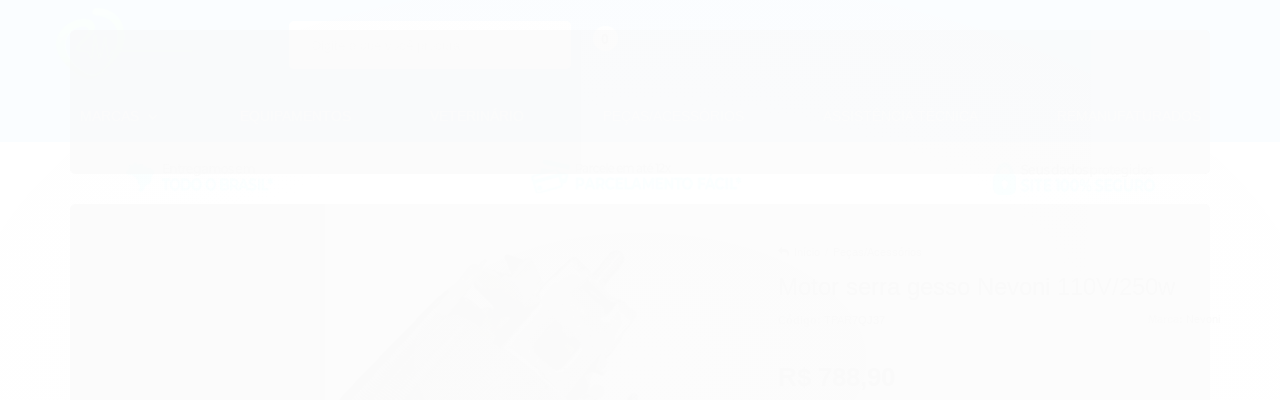

--- FILE ---
content_type: text/css
request_url: https://www.bpmhospitalar.com.br/tema.css?v=20251130-193112
body_size: 570
content:
body {

	font-family: 'Roboto'
	
	,sans-serif;


	
	
		background-color: #01CDBD;
	
	
		background-position: top center;
	
	
		background-attachment: scroll;
	
	
		background-repeat: repeat;
	

}

:root {
  --cor-principal: #030303;
	--cor-botao: #030303;
}
a, a:hover, a:focus, .cor-principal, .menu a:hover, .atributo-comum a:hover span, .atributo-comum .active a span { color: #030303; } /* Cor Principal - Textos e Links */
.fundo-principal, .botao.principal, .botao.principal:hover, .menu li:hover > a .fundo-secundario, .flex-control-paging li a.flex-active, .dropdown-menu > li > a:hover, .filtro.lista ul li label:hover, .filtro.lista ul li.active label , .menu-simples li a:hover, .menu-simples li.active a { background-color: #030303; } /* Cor Principal - Background */
.borda-principal, .atributos ul li a:hover, .atributos ul li.active a, .tema-scuro .nav-tabs li.active a, .elastislide-carousel ul li.active a { border-color: #030303; } /* Cor Principal - Bordas */



:root {
  --cor-secundaria: #056E96;
}
.cor-secundaria { color: #056E96; }
.fundo-secundario { background-color: #056E96; }
.borda-secundaria { border-color: #056E96; }



.titulo {
	font-family: 'Roboto'
  
  , serif;
	
	font-weight: 400;
	
	
}



#cabecalho {

	
		
		
		background-color: #0093E8;
		
		
		background-position: top center;
		
		
			background-repeat: repeat;
		
	
}



.barra-inicial { background-color: #01CDBD; }


.barra-inicial .canais-contato span, .barra-inicial .canais-contato a, .barra-inicial .canais-contato i { color: #FFFFFF; }



#rodape .institucional {
	
		
		
		background-color: #0093E8;
		
		
		background-position: top center;
		
		
			background-repeat: repeat;
		
	
}


:root {
	--cor-botao: #141515;
}
.botao.principal.botao-comprar, .botao.principal.grande, .acoes-produto-responsiva .tag-comprar { background-color: #141515; }



  
    #barraNewsletter, #barraNewsletter .show-hide, #barraNewsletter .componente, #barraNewsletter.posicao-rodape .conteiner { background-color: #00D9BE; }
  
  



--- FILE ---
content_type: text/css
request_url: https://cdn.awsli.com.br/temasv2/3863/__theme_custom.css?v=1684950714
body_size: 23497
content:
.owl-carousel,.owl-carousel .owl-item{
  -webkit-tap-highlight-color:transparent;
  position:relative
}
.owl-carousel{
  display:none;
  width:100%;
  z-index:1
}
.owl-carousel .owl-stage{
  position:relative;
  -ms-touch-action:pan-Y;
  touch-action:manipulation;
  -moz-backface-visibility:hidden
}
.owl-carousel .owl-stage:after{
  content:".";
  display:block;
  clear:both;
  visibility:hidden;
  line-height:0;
  height:0
}
.owl-carousel .owl-stage-outer{
  position:relative;
  overflow:hidden;
  -webkit-transform:translate3d(0,0,0)
}
.owl-carousel .owl-item,.owl-carousel .owl-wrapper{
  -webkit-backface-visibility:hidden;
  -moz-backface-visibility:hidden;
  -ms-backface-visibility:hidden;
  -webkit-transform:translate3d(0,0,0);
  -moz-transform:translate3d(0,0,0);
  -ms-transform:translate3d(0,0,0)
}
.owl-carousel .owl-item{
  min-height:1px;
  float:left;
  -webkit-backface-visibility:hidden;
  -webkit-touch-callout:none
}
.owl-carousel .owl-item img{
  display:block;
  width:100%
}
.owl-carousel .owl-dots.disabled,.owl-carousel .owl-nav.disabled{
  display:none
}
.no-js .owl-carousel,.owl-carousel.owl-loaded{
  display:block
}
.owl-carousel .owl-dot,.owl-carousel .owl-nav .owl-next,.owl-carousel .owl-nav .owl-prev{
  cursor:pointer;
  -webkit-user-select:none;
  -khtml-user-select:none;
  -moz-user-select:none;
  -ms-user-select:none;
  user-select:none
}
.owl-carousel .owl-nav button.owl-next,.owl-carousel .owl-nav button.owl-prev,.owl-carousel button.owl-dot{
  background:0 0;
  color:inherit;
  border:none;
  padding:0!important;
  font:inherit
}
.owl-carousel.owl-loading{
  opacity:0;
  display:block
}
.owl-carousel.owl-hidden{
  opacity:0
}
.owl-carousel.owl-refresh .owl-item{
  visibility:hidden
}
.owl-carousel.owl-drag .owl-item{
  -ms-touch-action:pan-y;
  touch-action:pan-y;
  -webkit-user-select:none;
  -moz-user-select:none;
  -ms-user-select:none;
  user-select:none
}
.owl-carousel.owl-grab{
  cursor:move;
  cursor:grab
}
.owl-carousel.owl-rtl{
  direction:rtl
}
.owl-carousel.owl-rtl .owl-item{
  float:right
}
.owl-carousel .animated{
  animation-duration:1s;
  animation-fill-mode:both
}
.owl-carousel .owl-animated-in{
  z-index:0
}
.owl-carousel .owl-animated-out{
  z-index:1
}
.owl-carousel .fadeOut{
  animation-name:fadeOut
}
.titulo,body,div,h1,h2,h3,h4,h5,h6,input,label,p,small,span,strong{
  font-family:Montserrat,sans-serif!important;
  font-weight:400
}
@keyframes fadeOut{
  0%{
      opacity:1
  }
  100%{
      opacity:0
  }
}
.owl-height{
  transition:height .5s ease-in-out
}
.owl-carousel .owl-item .owl-lazy{
  opacity:0;
  transition:opacity .4s ease
}
.owl-carousel .owl-item .owl-lazy:not([src]),.owl-carousel .owl-item .owl-lazy[src^=""]{
  max-height:0
}
.owl-carousel .owl-item img.owl-lazy{
  transform-style:preserve-3d
}
.owl-carousel .owl-video-wrapper{
  position:relative;
  height:100%;
  background:#000
}
.owl-carousel .owl-video-play-icon{
  position:absolute;
  height:80px;
  width:80px;
  left:50%;
  top:50%;
  margin-left:-40px;
  margin-top:-40px;
  background:url(owl.video.play.png) no-repeat;
  cursor:pointer;
  z-index:1;
  -webkit-backface-visibility:hidden;
  transition:transform .1s ease
}
.owl-carousel .owl-video-play-icon:hover{
  -ms-transform:scale(1.3,1.3);
  transform:scale(1.3,1.3)
}
.owl-carousel .owl-video-playing .owl-video-play-icon,.owl-carousel .owl-video-playing .owl-video-tn{
  display:none
}
.owl-carousel .owl-video-tn{
  opacity:0;
  height:100%;
  background-position:center center;
  background-repeat:no-repeat;
  background-size:contain;
  transition:opacity .4s ease
}
.owl-carousel .owl-video-frame{
  position:relative;
  z-index:1;
  height:100%;
  width:100%
}
div#corpo{
  margin-bottom:0!important
}
a.whats-float{
  fill:#fff;
  width:45px;
  height:45px;
  padding:3px;
  background-color:#4dc247;
  border-radius:50%;
  box-shadow:2px 2px 4px rgba(0,0,0,.18);
  position:fixed;
  z-index:999;
  bottom:40px;
  left:20px;
  transition:all .3s
}
a.whats-float:hover{
  box-shadow:2px 2px 4px rgba(0,0,0,.35)
}
ul.conteudotopo-wrap li.i-all-topo.minha-contatopo{
  width:129px;
  position:relative
}
.produto .listagem .listagem-linha>ul{
  margin:0
}
div#barraNewsletter .interno-conteudo:before{
  content:"\f2b7 "
}
div#barraNewsletter .interno-conteudo>p.texto-newsletter:before{
  content:"\F003";
  font-family:fontAwesome;
  font-size:58px;
  font-weight:100;
  color:rgb(255 255 255);
  margin-right:21px;
  border:0;
  width:60px;
  height:60px;
  display:flex;
  align-items:center;
  justify-content:center;
  box-sizing:border-box;
  min-width:60px;
  padding:0 0 1px 1px;
  border-radius:5px
}
.atalhos-mobile a.icon-user{
  padding:0;
  box-sizing:border-box
}
ul.dropdown-centralatdmtopo li._contato_ span{
  display:block;
  color:#929292;
  font-size:20px;
  font-weight:600;
  letter-spacing:1px;
  text-align:center;
  margin-top:10px
}
ul.dropdown-centralatdmtopo ul.box_email{
  text-align:center
}
.produto .acoes-produto .comprar{
  text-align:center;
  float:none!important
}
.produto .acoes-produto>div:nth-child(1){
  overflow:hidden
}
.produto .acoes-produto .comprar .qtde-adicionar-carrinho{
  width:17%!important;
  margin-right:2%;
  display:inline-block;
  height:53px;
  box-shadow:0 2px 4px 0 rgba(203,203,203,.55);
  border:1px solid #ececec;
  border-radius:5px;
  background:#fff;
  float:left;
  position:relative
}
.qtde-adicionar-carrinho input.qtde-carrinho::-webkit-inner-spin-button{
  opacity:0
}
.produto .acoes-produto .preco-produto .preco-venda+.preco-promocional.cor-principal:before{
  content:"por:";
  font-size:15px;
  font-weight:500
}
.produto .codigo-produto span b{
  font-weight:600;
  font-size:11px
}
.produto .codigo-produto span[itemprop=sku]{
  font-size:11px;
  color:#000
}
.produto .codigo-produto span span{
  font-weight:500
}
.comprar span.qtde-carrinho-title{
  font-size:0!important
}
label.qtde-adicionar-carrinho{
  position:relative;
  margin-right:25px
}
label.qtde-adicionar-carrinho .almentar-qty-prod,label.qtde-adicionar-carrinho .diminuir-qty-prod{
  margin-top:0;
  height:20px;
  line-height:16px;
  cursor:pointer;
  width:20px;
  border-radius:5px;
  background:#dedede;
  color:#777;
  font-size:17px;
  -webkit-user-select:none;
  -moz-user-select:none;
  -ms-user-select:none;
  -o-user-select:none;
  user-select:none;
  transition:.2s all ease-in-out;
  font-weight:600;
  text-align:center;
  padding-top:2px;
  margin-bottom:3px
}
label.qtde-adicionar-carrinho .almentar-qty-prod:hover,label.qtde-adicionar-carrinho .diminuir-qty-prod:hover{
  color:#fff
}
#cabecalho input#pedido-field{
  box-sizing:border-box;
  width:98%;
  height:40px;
  margin:10px auto -3px auto;
  display:block;
  box-shadow:none!important;
  padding:0 10px 2px 10px;
  background:#fff;
  font-size:15px;
  border:1px solid #eaeaea;
  border-radius:5px
}
#cabecalho input#pedido-field+a{
  background:#efefef
}
label.qtde-adicionar-carrinho .wrap-btn-prod{
  position:absolute;
  right:5px;
  top:3px;
  padding:0 4px
}
.produto .acoes-produto .preco-produto span.preco-parcela strong{
  padding:0 4px;
  font-weight:500
}
ul.dropdown-centralatdmtopo ul.box_email li strong{
  font-weight:400
}
ul.dropdown-centralatdmtopo li._contato_ i,ul.dropdown-centralatdmtopo span.title_box i{
  font-size:16px
}
ul.dropdown-centralatdmtopo span.text-center{
  color:#000;
  text-align:center;
  display:block;
  font-size:17px;
  font-weight:600;
  margin-bottom:20px
}
.central-atdmtopo ul.dropdown-centralatdmtopo ul{
  margin:0
}
ul.dropdown-centralatdmtopo ul.box_email,ul.dropdown-centralatdmtopo ul.box_telefone,ul.dropdown-centralatdmtopo ul.box_whatsapp{
  padding-bottom:12px;
  border-bottom:1px solid #ddd
}
ul.dropdown-centralatdmtopo span.title_box{
  font-size:17px;
  display:block;
  padding:15px 0 10px 0;
  color:#000;
  text-align:center;
  font-weight:600;
  text-transform:uppercase
}
ul.dropdown-centralatdmtopo li.contato,ul.dropdown-centralatdmtopo li.whatsapp,ul.dropdown-centralatdmtopo ul.box_email li{
  margin:0!important;
  padding:4px 0
}
ul.dropdown-centralatdmtopo li.contato span,ul.dropdown-centralatdmtopo li.whatsapp span{
  font-size:17px;
  color:#646464
}
ul.dropdown-centralatdmtopo li.contato strong,ul.dropdown-centralatdmtopo li.whatsapp strong{
  font-size:13px;
  font-weight:800;
  padding:0;
  min-width:70px;
  display:inline-block;
  text-align:center;
  line-height:19px;
  margin-left:19px;
  vertical-align:top;
  text-transform:uppercase
}
ul.dropdown-centralatdmtopo li._contato_ a{
  font-weight:600
}
ul.dropdown-centralatdmtopo li._contato_{
  margin:0 0 0 15px!important
}
.listagem-item .imagem-produto img.imagem-zoom{
  display:none!important
}
.wNNs{
  visibility:hidden;
  opacity:0;
  transition:all 1s!important
}
.listagem-item:hover .wNNs{
  opacity:1!important;
  visibility:visible!important;
  transition:all 1s!important
}
.listagem-item .info-produto span.preco-parcela{
  font-size:15px;
  color:#4e4e4e
}
.listagem-item .info-produto span.preco-parcela span{
  color:#4e4e4e
}
.listagem-item .info-produto span.preco-parcela strong.cor-secundaria{
  font-weight:700
}
.atendimento-rodape-fones svg{
  height:20px;
  width:20px;
  vertical-align:middle;
  padding-right:5px
}
.listagem-item.produto-adicionado .acoes-produto-responsiva.visible-phone{
  z-index:15
}
.span4.links-rodape.links-rodape-paginas li a{
  display:block!important
}
#barraNewsletter .componente .interno-conteudo{
  position:relative;
  display:flex;
  align-items:center;
  justify-content:space-between
}
#barraNewsletter .componente .alert{
  position: absolute;
  top: -27px!important;
  right: 0;
  background: none;
  border: 0;
}
div#barraNewsletter .interno-conteudo p.texto-newsletter{
  font-size:22px;
  font-weight:500;
  float:left;
  margin-top:7px;
  display:flex;
  align-items:center;
  justify-content:flex-start;
  width:50%;
  white-space:initial;
  text-align:left
}
#barraNewsletter .componente .interno-conteudo:before{
  display:none
}
#barraNewsletter .componente .newsletter-assinar:hover:after,.modal-modalNewsletter #modalNewsletter .newsletter .botao:hover:after{
  right:20px
}
#barraNewsletter input[type=text]::-webkit-input-placeholder{
  color:#707070!important
}
#barraNewsletter .componente .botao,.modal-modalNewsletter #modalNewsletter .newsletter .botao{
  height:48px;
  transition:all .3s ease-out;
  position:relative;
  padding:4px 21px;
  border-radius:5px;
  border:1px solid rgb(168 168 168 / 23%)
}
#barraNewsletter .componente .botao:after,.modal-modalNewsletter #modalNewsletter .newsletter .botao:after{
  font-size:13px;
  content:"Cadastrar";
  display:block!important;
  float:left;
  color:#fff;
  text-transform:uppercase;
  letter-spacing:.5px
}
#barraNewsletter .componente .botao:hover:before{
  color:#fff
}
#barraNewsletter .componente input[type=text]::-webkit-input-placeholder{
  color:transparent
}
body{
  background:#fff!important
}
.menu.superior .nivel-um>li:hover{
  border-top:none!important;
  margin:unset!important
}
.carrinho-interno.borda-principal{
  border:none;
  box-shadow:none;
  border:1px solid #ccc;
  width:358px
}
#cabecalho .carrinho .carrinho-interno .nome-produto{
  font-size:14px;
  color:#1d1b1b
}
.carrinho-interno li{
  background:0 0!important;
  padding:0
}
.carrinho .carrinho-rodape a.botao.principal i:before{
  display:none
}
.carrinho-interno .botao{
  margin-top:10px!important;
  width:100%;
  margin:0;
  height:46px;
  padding:0;
  border:none;
  color:#fff;
  text-shadow:none!important;
  font-weight:500;
  font-size:15px;
  transition:all .5s;
  text-transform:uppercase;
  border-radius:0;
  background-image:none!important;
  display:flex;
  align-items:center;
  justify-content:center
}
.com-hover:hover{
  opacity:.8!important
}
.com-hover{
  transition:all .3s!important
}
.carrinho-interno>div .botao:hover{
  box-shadow:0 6px 10px 0 #dedede
}
.carrinho-interno span.carrinho-info>i{
  font-weight:600;
  font-style:inherit!important;
  font-size:14px;
  margin-bottom:5px
}
.carrinho-interno span.carrinho-info{
  float:none!important;
  display:block;
  text-align:center
}
.carrino-total strong.titulo.cor-principal{
  font-weight:800!important
}
.carrinho-interno .preco-produto{
  text-align:right
}
.carrinho-interno .preco-produto strong.preco-promocional.cor-principal{
  font-size:14px
}
.secao-banners .flex-direction-nav a{
  margin-top:-100px;
  width:140px;
  height:120px;
  border-radius:100%;
  opacity:.8;
  font-size:0;
  text-indent:0;
  text-shadow:none;
  color:transparent;
  opacity:.5
}
.secao-banners .flex-direction-nav .flex-next,.secao-banners .flex-direction-nav .flex-prev{
  align-items:center;
  display:flex;
  flex-direction:row;
  flex-wrap:wrap;
  justify-content:center;
  filter:invert(60%)
}
.secao-banners .flex-direction-nav .flex-next:hover,.secao-banners .flex-direction-nav .flex-prev:hover{
  opacity:1!important
}
.secao-banners .flex-direction-nav .flex-next:after{
  content:"\f105"!important;
  font-family:FontAwesome!important;
  font-size:55px;
  color:#fff;
  position:relative
}
.secao-banners .flex-direction-nav .flex-prev:after{
  content:"\f104"!important;
  font-family:FontAwesome!important;
  font-size:55px;
  color:#fff;
  position:relative
}
.secao-banners ol.flex-control-nav.flex-control-paging{
  width:100%;
  box-sizing:border-box;
  left:0
}
body:not(.pagina-inicial) .spanNone.banner.tarja{
  margin-top:18px!important
}
.secao-banners .flex-control-paging li a{
  border-color:#dbdbdb
}
.secao-banners .flex-control-paging li a.flex-active{
  background:#bfbfbf;
  border-color:#bfbfbf!important
}
.secao-banners .flex-control-paging li a:not(.flex-active):hover{
  background:#ccc!important
}
.listagem .produtos-carrossel .listagem-linha.flexslider .flex-direction-nav .flex-prev{
  left:-10px!important
}
.listagem .produtos-carrossel .listagem-linha.flexslider .flex-direction-nav .flex-next{
  right:-10px!important
}
.listagem .produtos-carrossel .listagem-linha.flexslider .flex-direction-nav a{
  padding:20px 0;
  opacity:1!important;
  top:40%
}
.listagem .produtos-carrossel .listagem-linha.flexslider .flex-direction-nav a:hover{
  filter:invert(50%);
  text-decoration:none
}
.listagem .produtos-carrossel .listagem-linha.flexslider .flex-direction-nav a:before{
  display:none!important
}
.listagem .titulo-categoria:hover{
  padding-left:0;
  background:0 0!important
}
.home-depositions .home-depositions__title,.listagem .titulo-categoria{
  border:0;
  display:block;
  font-size:16px;
  margin:15px 0 0;
  padding:10px 10px!important;
  transition:all .2s ease
}
.listagem-item .bandeira-promocao{
  box-shadow:none;
  width:80px;
  height:33px;
  text-align:center;
  padding:0;
  font-size:14px;
  letter-spacing:-.8px;
  display:flex;
  margin:0;
  border:0;
  justify-content:center;
  align-items:center;
  border-radius:0;
  border-radius:5px
}
.listagem-item .bandeira-promocao>span{
  border:none!important;
  text-shadow:none!important;
  box-shadow:none;
  display:block;
  width:auto!important;
  padding:0 0 0 4px!important;
  margin:0!important
}
.listagem-item .bandeira-promocao>span{
  font-size:14px
}
.listagem-item.produto-adicionado .bandeiras-produto .adicionado-carrinho{
  position:absolute;
  top:0!important;
  width:235px;
  height:420px;
  background:rgba(255,255,255,.56);
  color:#444!important;
  font-size:18px;
  text-transform:capitalize;
  text-align:center;
  padding-top:100px;
  border:none!important;
  box-shadow:none!important
}
.listagem .listagem-item{
  position:relative;
  padding:8px!important;
  transition:all .3s!important;
  border-radius:0
}
.listagem-item.produto-adicionado .adicionado-carrinho:before{
  content:"\f046";
  font-family:FontAwesome;
  text-shadow:none!important;
  font-weight:300!important;
  display:block;
  font-size:40px;
  margin-bottom:20px;
  color:#67ec05
}
.listagem-item.produto-adicionado .produto-sobrepor{
  z-index:16!important
}
.listagem-item .info-produto>:not(.nome-produto){
  transition:all .1s;
  opacity:1
}
.listagem-item a.botao.botao-comprar.principal i{
  display:none
}
.listagem-item .acoes-produto a.botao.botao-comprar.principal[title*=Adicionar] i{
  display:inline-block
}
.listagem .produtos-carrossel[data-produtos-linha="4"] .imagem-produto,.listagem .span3 .imagem-produto{
  height:405px;
  margin:0
}
.listagem-item a.add-fav{
  right:21px;
  position:absolute;
  z-index:30;
  background:0 0;
  padding:0 0;
  text-decoration:none!important;
  width:20px;
  top:17px
}
.listagem-item a.add-fav:before{
  transition:all .4s;
  content:"\F004";
  font-family:FontAwesome;
  font-size:1.6em;
  color:#bbb;
  position:relative
}
.listagem-item a.add-fav:hover:before{
  color:#fff
}
.listagem-item a.add-fav:hover:before{
  color:red
}
.listagem-item.produto-adicionado .compra-segura{
  display:none!important
}
#rodape .institucional p,#rodape .institucional ul,#rodape .institucional ul li,#rodape .institucional ul li a{
  list-style:none!important;
  font-size:15px;
  text-decoration:none;
  transition:all .3s
}
.span4.links-rodape.links-rodape-paginas li,.span4.sobre-loja-rodape p{
  line-height:29px
}
#rodape .institucional span.titulo{
  font-weight:500;
  font-size:19px;
  border:none!important;
  padding:10px 0 0 0!important;
  margin-bottom:10px!important
}
#rodape .redes-sociais{
  background:0 0!important;
  box-shadow:none!important;
  padding-right:0;
  padding-left:0!important;
  position:static!important;
  float:right;
  border:0
}
#rodape .institucional{
  background:#f5f5f5;
  padding-top:25px!important;
  padding-bottom:0
}
#rodape .sobre-loja-rodape>.titulo{
  margin-bottom:15px!important
}
#rodape .redes-sociais .titulo{
  margin-bottom:16px!important
}
#rodape .pagamento-selos{
  background:#f5f5f5;
  padding:3px 0 15px 0
}
.menu.lateral .icon-chevron-down:before{
  content:"\f107"!important;
  font-size:27px;
  position:absolute;
  top:calc(50% - 7.5px);
  right:1px
}
.menu.lateral i{
  background:0 0!important;
  margin:0
}
.menu.lateral>.nivel-um>li>a{
  position:relative
}
.menu.lateral i.icon-chevron-right:before{
  content:"\f105"!important;
  font-size:25px
}
.menu.lateral .nivel-dois,.menu.lateral .nivel-tres,.menu.lateral .nivel-um>li>a{
  box-shadow:none!important;
  background:0 0;
  padding:0 6px
}
.menu.lateral .nivel-um>li{
  border:none
}
.menu.lateral .nivel-dois li{
  border:none;
  padding-top:5px;
  padding-bottom:5px
}
.menu.lateral li .titulo{
  font-size:15px!important;
  letter-spacing:-.5px;
  margin:5px 0 5px 0;
  font-weight:400!important
}
.menu.lateral{
  padding:5px 20px!important;
  border-radius:5px;
  border:0;
  margin:0;
  background:#f9f9f9
}
.menu.lateral a{
  background:0 0!important;
  transition:all .3s;
  padding:10px 0!important;
  border-bottom:1px solid #efefef
}
.menu.lateral a:hover{
  margin-left:6px
}
.menu.lateral li .titulo{
  font-size:16px!important;
  color:#444
}
.menu.lateral li:last-child,.menu.lateral li:last-child a{
  border:none!important
}
.menu.lateral:not(.outras) .nivel-dois a{
  font-size:14px;
  letter-spacing:-.5px;
  line-height:20px;
  text-transform:capitalize;
  font-weight:300
}
.menu .nivel-dois li>.nivel-tres,.menu .nivel-dois li>.nivel-tres>li>.nivel-tres{
  padding:1px 0;
  min-width:220px;
  top:-21px;
  margin-left:12px
}
.menu.lateral .nivel-dois li:hover>.nivel-tres,.menu.lateral .nivel-dois li>.nivel-tres>li:hover>.nivel-tres{
  margin-left:0;
  opacity:1;
  visibility:visible
}
.menu.lateral li{
  background:0 0!important
}
.menu.lateral:not(.outras) .nivel-um>li>a>.titulo{
  font-weight:500;
  letter-spacing:-.8px
}
.pagina-busca .componente,.pagina-categoria .componente{
  border-top:0;
  background:0 0!important
}
.componente.newsletter.borda-principal span.titulo{
  font-weight:400;
  margin:0 0 10px 0
}
.componente.newsletter.borda-principal p.texto-newsletter.newsletter-cadastro{
  font-size:14px
}
.pagina-busca #corpo .interno,.pagina-categoria #corpo .interno{
  background:#fff;
  border:1px solid #efefef;
  border-radius:5px
}
.pagina-busca #corpo .interno input[type=text],.pagina-categoria #corpo .interno input[type=text]{
  background:0 0;
  border:none;
  border-radius:0!important;
  padding:20px 25px 20px 19px;
  box-sizing:border-box;
  box-shadow:none!important
}
.pagina-busca #corpo .interno .newsletter-cadastro.input-conteiner,.pagina-categoria #corpo .interno .newsletter-cadastro.input-conteiner{
  background:#eee
}
.pagina-busca #corpo .newsletter .botao,.pagina-categoria #corpo .newsletter .botao{
  height:100%;
  border-radius:0!important;
  transition:all .5s
}
.pagina-busca #corpo .newsletter .botao:hover,.pagina-categoria #corpo .newsletter .botao:hover{
  opacity:.7
}
.pagina-busca .ordenar-listagem label,.pagina-categoria .ordenar-listagem label{
  border-radius:0;
  border-color:#eee!important;
  font-size:16px;
  padding:10px 15px
}
.pagina-busca button#botaoOrdenar,.pagina-categoria button#botaoOrdenar{
  height:42px;
  border-radius:0!important;
  box-shadow:none!important;
  outline:0!important
}
.pagina-busca .ordenar-listagem .dropdown-menu,.pagina-categoria .ordenar-listagem .dropdown-menu{
  border-radius:0;
  padding:15px 10px 14px 0!important
}
.pagina-busca .ordenar-listagem .dropdown-menu a,.pagina-categoria .ordenar-listagem .dropdown-menu a{
  font-size:15px
}
.pagina-busca h1.titulo,.pagina-categoria h1.titulo{
  font-size:21px;
  padding:0 4px
}
.ordenar-listagem.topo{
  border:none!important
}
.breadcrumbs.borda-alpha{
  border-bottom:1px solid #efefef;
  border-top:0
}
.breadcrumbs.borda-alpha a,.breadcrumbs.borda-alpha strong{
  font-size:16px
}
.breadcrumbs.borda-alpha a i{
  font-size:18px
}
.pagina-busca .listagem-item.produto-adicionado .bandeiras-produto .adicionado-carrinho,.pagina-categoria .listagem-item.produto-adicionado .bandeiras-produto .adicionado-carrinho{
  width:183px;
  white-space:normal!important
}
.filtro{
  box-shadow:none!important
}
.filtro h4{
  font-weight:400;
  letter-spacing:-.8px;
  text-transform:uppercase;
  text-shadow:none!important;
  font-size:16px;
  border:none!important;
  margin-bottom:0!important;
  padding-bottom:5px!important
}
.lateral.outras.filtro-coluna>.filtro{
  border-top:0!important;
  outline:0!important
}
.lateral.outras.filtro-coluna{
  border:1px solid #efefef!important;
  border-radius:5px
}
.lateral.outras.filtro-coluna label{
  padding:10px 0 7px 15px;
  text-transform:uppercase;
  letter-spacing:-.3px;
  transition:all .5s;
  text-decoration:none!important
}
.lateral.outras.filtro-coluna a{
  text-decoration:none!important
}
.lateral.outras.filtro-coluna label:hover{
  color:#fff
}
.filtro.lista ul{
  max-height:200px!important
}
.lateral.outras.filtro-coluna label>small{
  font-weight:800;
  font-size:10px;
  position:relative;
  top:-1px
}
.info-principal-produto .breadcrumbs ul li:after{
  font-size:11px
}
.produto .info-principal-produto .breadcrumbs i.fa.fa-folder{
  font-size:11px
}
.info-principal-produto .breadcrumbs ul li:last-child:after{
  display:none
}
.produto .info-principal-produto .breadcrumbs i.fa.fa-folder:before{
  content:"\F112"
}
.produto .info-principal-produto .breadcrumbs li *{
  font-weight:400!important;
  font-size:11px!important
}
.produto h1.nome-produto.titulo.cor-secundaria{
  font-size:24px;
  font-weight:500;
  position:relative;
  padding-right:45px;
  margin-bottom:3px;
  color:#000
}
.produto .codigo-produto{
  padding:10px 0 17px 0;
  margin-bottom:18px
}
.produto .codigo-produto span.cor-secundaria.pull-right{
  margin-top:-1px
}
.produto .acoes-produto .preco-produto .preco-venda{
  font-size:17px;
  display:block;
  margin-bottom:3px!important
}
.produto .acoes-produto .preco-produto .preco-promocional.cor-principal{
  font-size:26px;
  font-weight:600
}
.produto .acoes-produto .preco-produto span.preco-parcela{
  font-size:17px;
  margin-top:7px!important;
  display:flex;
  font-weight:400
}
.produto .acoes-produto .preco-produto span.preco-parcela>span:last-child{
  /* display:block; */
  /* font-weight:400; */
}
produto .acoes-produto .preco-produto span.preco-parcela:before{
  content:"Em"
}
.produto .acoes-produto .comprar{
  min-width:303px;
  text-align:center;
  margin-top:12px
}
.produto .acoes-produto .comprar a.botao.botao-comprar.principal.grande{
  background-image:none!important;
  text-transform:uppercase;
  font-weight:600;
  font-size:21px;
  box-sizing:border-box;
  text-align:center;
  transition:all .8s;
  display:inline-block;
  width:80%;
  line-height:42px;
  box-shadow:0 2px 4px 0 rgba(203,203,203,.55);
  border:none!important;
  letter-spacing:2px;
  border-radius:5px
}
.produto .acoes-produto .comprar a.botao.botao-comprar.principal.grande:hover{
  opacity:.8
}
.produto .acoes-produto .comprar span.cor-secundaria.disponibilidade-produto{
  color:#b1b1b1;
  display:none
}
.produto .acoes-produto .comprar span.cor-secundaria.disponibilidade-produto>b{
  color:#009c00
}
.produto .acoes-produto .comprar a.botao.botao-comprar.principal.grande i.icon-shopping-cart{
  margin-right:2px!important
}
.produto .acoes-produto .comprar a.botao.botao-comprar.principal.grande i.icon-shopping-cart:before{
  content:"\F023"
}
.produto .acoes-produto .comprar label.qtde-adicionar-carrinho input{
  background:0 0;
  border:0;
  padding-top:12px!important;
  padding:25px 13px!important;
  font-size:25px!important;
  box-sizing:border-box;
  text-align:left!important;
  outline:0!important;
  box-shadow:none!important
}
.produto .acoes-produto .comprar .qtde-adicionar-carrinho .qtde-carrinho-title{
  top:4px;
  margin-left:4px
}
.produto .acoes-produto{
  margin-top:0!important
}
.pagina-produto form#formCalcularCep label{
  display:block;
  float:none;
  margin:0;
  font-size:18px;
  font-weight:500;
  margin-bottom:10px;
  width:40%;
  line-height:normal
}
.pagina-produto form#formCalcularCep{
  margin-bottom:20px;
  display:block
}
.pagina-produto .span12>.abas-custom .title_description_prod .separator.fundo-principal{
  margin:20px 0 0 0
}
.pagina-produto .addthis_inline_share_toolbox li{
  display:block!important;
  transition:all .3s
}
.pagina-produto .addthis_inline_share_toolbox ul{
  display:flex;
  align-items:center
}
.pagina-produto .addthis_inline_share_toolbox ul li.hidden-phone{
  order:10
}
.pagina-produto .addthis_inline_share_toolbox ul li.hidden-phone a.lista-favoritos{
  padding:7px 15px 6px 15px;
  border-radius:50px;
  text-decoration:none;
  margin-left:12px
}
.pagina-produto .addthis_inline_share_toolbox ul li.hidden-phone{
  order:20
}
.pagina-produto .addthis_inline_share_toolbox ul li.hidden-phone a.lista-favoritos i:after{
  content:"\F08A";
  color:#fff;
  margin-right:4px
}
.pagina-produto .addthis_inline_share_toolbox ul li.hidden-phone a.lista-favoritos i:before{
  display:none
}
.pagina-produto .addthis_inline_share_toolbox li.fb-compartilhar>div>span{
  margin-left:12px;
  overflow:hidden;
  border-radius:50px;
  width:26px!important;
  height:26px!important;
  background:#3a77f1;
  padding-top:3px;
  box-sizing:border-box
}
.pagina-produto .addthis_inline_share_toolbox li.visible-phone a{
  background:#4dc247;
  border-radius:50px;
  width:26px;
  height:26px;
  display:flex;
  align-items:center;
  justify-content:center;
  text-decoration:none
}
.pagina-produto .addthis_inline_share_toolbox li.visible-phone a i{
  filter:brightness(0) invert(1);
  font-size:15px
}
.pagina-produto .addthis_inline_share_toolbox li:hover{
  transform:translateY(-5px)
}
.pagina-produto form#formCalcularCep{
  display:flex;
  align-items:center;
  justify-content:space-between;
  flex-wrap:wrap
}
.pagina-produto form#formCalcularCep .form-inline{
  width:60%;
  text-align:right
}
.pagina-produto form#formCalcularCep .form-inline .input-append{
  display:flex;
  justify-content:flex-end
}
.pagina-produto .principal>.cep{
  border-bottom:1px solid #eee;
  padding-bottom:8px;
  margin-bottom:20px;
  padding-top:2px
}
.pagina-produto form#formCalcularCep input.input-small.input-cep{
  background:#fff;
  padding:10px 30px 10px 13px;
  width:100%;
  margin-right:0;
  font-size:15px;
  border:1px solid #dedede;
  box-shadow:0 3px 8px 0 rgba(137,137,137,.14);
  border-radius:5px;
  margin-right:10px
}
.pagina-produto form#formCalcularCep button.btn{
  height:42px;
  font-size:15px;
  color:#fff;
  padding:10px 20px 10px 20px;
  text-shadow:none;
  border:1px solid #dedede;
  box-shadow:0 3px 8px 0 rgba(137,137,137,.14);
  outline:0;
  border-radius:5px
}
.produto .elastislide-carousel ul li a{
  box-shadow:none!important;
  border:1px solid #eee
}
.produto .elastislide-carousel ul li.active a{
  border-width:1px!important;
  border-color:#444!important
}
.produto .elastislide-carousel ul li:hover a{
  border-color:#9e9e9e!important
}
.produto .principal span.preco-a-partir>span{
  font-size:16px;
  font-weight:400
}
.atributo-comum>span,.produto .principal .atributo-cor>span{
  font-size:16px;
  letter-spacing:-.5px;
  margin-top:8px;
  display:block
}
.atributos ul li a{
  box-shadow:none;
  border:1px solid #d6d6d6;
  transition:all .3s;
  margin:0;
  border-radius:5px
}
.atributos ul li.active a{
  border:1px solid #555;
  box-shadow:0 3px 5px 0 rgba(119,119,119,.42)
}
.atributos ul li:not(.active):hover a{
  border:1px solid #9e9e9e;
  margin:0
}
.atributos div ul li{
  margin:0 6px 10px 0
}
.pagina-produto .atributos div ul{
  margin-top:8px!important
}
.produto .principal span.preco-a-partir strong.preco-venda.cor-principal{
  font-size:25px!important
}
.parcelas-produto .accordion{
  border-color:#f3f3f3!important;
  margin-top:15px!important;
  background:#fff;
  padding:5px 15px
}
.parcelas-produto .accordion .accordion-group{
  border-color:#eee!important;
  padding:5px 6px!important
}
.acoes-flutuante .acoes-produto .comprar{
  min-width:auto!important
}
.acoes-flutuante .acoes-produto .comprar a.botao.botao-comprar.principal.grande{
  min-width:250px!important
}
.acoes-flutuante.borda-principal.hidden-phone.hidden-tablet{
  box-shadow:none!important;
  z-index:9999999!important;
  border:1px solid #eee!important;
  transition:box-shadow .2s
}
.acoes-flutuante.borda-principal.hidden-phone.hidden-tablet:not(.closed){
  box-shadow:-2px 1px 19px -2px rgba(0,0,0,.15)!important
}
.produto .acoes-flutuante.closed .close_float{
  box-shadow:none!important;
  border:1px solid #eee!important
}
.produto .acoes-flutuante .nome-produto{
  text-transform:uppercase;
  letter-spacing:-.8px;
  max-width:100%!important;
  width:250px!important;
  color:#000
}
.pagina-cadastro button.botao.principal{
  transition:all .5s
}
.pagina-cadastro button.botao.principal:hover{
  background:#8c8c8c!important
}
.pagina-cadastro .caixa-sombreada.borda-principal,.pagina-login .caixa-sombreada.borda-principal{
  border:1px solid #eee!important;
  background:#fff!important
}
.alert-danger,.alert-error{
  font-size:17px!important;
  border-radius:0!important
}
.pagina-cadastro .caixa-sombreada.borda-principal input,.pagina-login .caixa-sombreada.borda-principal input{
  box-shadow:none!important;
  border-radius:0!important;
  height:40px;
  box-sizing:border-box!important;
  padding:0 0 0 15px;
  background:0 0!important;
  border-color:#eee!important
}
.pagina-login .caixa-sombreada.borda-principal button{
  height:40px;
  text-transform:uppercase;
  letter-spacing:-.5px;
  transition:all .5s;
  border-radius:2px
}
.pagina-login .caixa-sombreada.borda-principal button:hover{
  opacity:.8
}
.pagina-cadastro .caixa-sombreada.borda-principal legend.titulo.cor-secundaria.borda-alpha,.pagina-login .caixa-sombreada.borda-principal legend.titulo.cor-secundaria.borda-alpha{
  font-size:20px!important;
  border:none!important;
  margin-bottom:10px!important
}
.finalizar-compra .caixa-sombreada{
  box-shadow:none!important
}
.finalizar-compra .table td,.finalizar-compra .table th{
  background:0 0!important
}
.finalizar-compra td,.finalizar-compra th,.finalizar-compra tr{
  background:0 0!important
}
.finalizar-compra *{
  border-radius:0;
  box-shadow:none;
  border-color:#eee
}
.finalizar-compra button.botao.principal.pequeno.atualizar-quantidade{
  color:#fff!important;
  text-shadow:none!important
}
.finalizar-compra .acao-editar.row-fluid a.botao{
  background:#eee!important;
  border:none!important;
  padding:18px 30px;
  text-transform:uppercase;
  letter-spacing:-1px;
  transition:all .5s;
  border-radius:5px
}
.finalizar-compra .acao-editar.row-fluid a.botao:hover{
  background:#8c8c8c!important;
  color:#fff!important
}
.finalizar-compra .acao-editar button.botao.principal.grande{
  background-image:none;
  text-transform:uppercase;
  letter-spacing:-1px;
  font-size:26px;
  border:none!important;
  padding:8px 38px 8px 30px;
  transition:all .4s;
  border-radius:5px
}
.finalizar-compra input#calcularFrete{
  background:#eee;
  border:none;
  height:25px;
  margin-right:5px;
  padding:5px 4px 5px 14px;
  width:120px;
  text-align:left;
  border-radius:5px
}
.finalizar-compra button.btn{
  height:35px;
  background:#eee;
  border:none!important;
  padding:4px 12px 4px 5px;
  line-height:initial
}
.finalizar-compra .tabela-carrinho .form-horizontal .control-label{
  padding-top:8px!important
}
.finalizar-compra .total strong{
  font-size:30px;
  font-weight:600
}
.finalizar-compra .total>span{
  font-size:19px;
  position:relative!important;
  top:-7px!important;
  color:#727272
}
.pagina-carrinho:not(.carrinho-checkout) .finalizar-compra .valores-descontos span{
  font-size:15px;
  color:#727272
}
.finalizar-compra .excluir a:before{
  color:red!important
}
.finalizar-compra .tabela-carrinho .preco-produto .preco-promocional{
  font-weight:600
}
.pagina-carrinho .alert-success{
  font-size:18px;
  padding:15px 36px 12px 12px;
  border-radius:0!important
}
button#finalizarCompra{
  background:#00a000!important;
  text-transform:uppercase;
  letter-spacing:-1px;
  font-size:26px;
  border:none!important;
  padding:8px 36px 8px 27px;
  transition:all .4s;
  width:100%!important
}
button#finalizarCompra:hover{
  background:#0b0!important
}
form#formularioCheckout>.row-fluid>.span4>.caixa-sombreada{
  border-top:0!important
}
.carrinho-checkout .identificacao .control-group input{
  box-shadow:none!important;
  border-radius:0!important;
  border-color:#eee!important
}
.carrinho-checkout .identificacao hr.sem-margem{
  display:none!important
}
div#modalAlerta{
  border-radius:0!important
}
div#modalAlerta a.botao.principal{
  padding:10px 28px;
  background:#444!important;
  transition:all .5s
}
div#modalAlerta a.botao.principal:hover{
  background:#8c8c8c!important
}
.caixa-sombreada{
  box-shadow:none!important;
  background:0 0!important
}
.caixa-info{
  box-shadow:none!important;
  border:1px solid #eee!important;
  background:0 0!important
}
.accordion-group{
  background:0 0!important;
  border-radius:0!important
}
.resumo-compra .tabela-carrinho{
  border:none!important;
  box-shadow:none!important
}
.carrinho-checkout .resumo-compra.caixa-sombreada *{
  background:0
}
body.pagina-pedido-finalizado .resumo-compra.caixa-sombreada *{
  font-size:14px
}
body.pagina-pedido-finalizado .resumo-compra .desconto-preco strong,body.pagina-pedido-finalizado .resumo-compra .frete-preco strong,body.pagina-pedido-finalizado .resumo-compra .preco-produto .titulo,body.pagina-pedido-finalizado .resumo-compra .subtotal strong{
  font-size:16px
}
.carrinho-checkout .atendimento{
  border:none!important;
  display:table;
  float:right
}
.carrinho-checkout .atendimento .icone-box{
  padding:0!important;
  border:none!important;
  font-size:34px!important
}
.carrinho-checkout .atendimento a{
  text-decoration:none
}
.carrinho-checkout .atendimento .display-table{
  font-weight:600;
  font-size:16px;
  color:#323232;
  line-height:18px!important
}
.carrinho-checkout .atendimento .display-table strong{
  font-weight:400;
  font-size:13px
}
.carrinho-checkout .atendimento>li{
  width:164px!important;
  float:left;
  margin:0!important
}
.carrinho-checkout .span9.hidden-phone.hidden-tablet{
  width:59%!important;
  margin-left:0;
  float:right
}
.carrinho-checkout div#cabecalho{
  border-bottom:1px solid #eee!important
}
.resumo-compra.caixa-sombreada{
  border:none!important
}
form#formularioCheckout>.row-fluid>.span4{
  border:1px solid #eee!important
}
div#modalAlerta{
  border-radius:0!important
}
div#modalAlerta a.botao.principal{
  padding:10px 28px;
  background:#444!important;
  transition:all .5s
}
div#modalAlerta a.botao.principal:hover{
  background:#8c8c8c!important
}
#rodape .institucional .span4.links-rodape.links-rodape-paginas ul a[href="#modalContato"]{
  display:none!important
}
.conteiner-principal .conteiner{
  width:1380px!important;
  max-width:100%!important;
  padding:0 40px!important;
  box-sizing:border-box;
  box-shadow:none!important
}
.secao-banners>.conteiner{
  width:100%!important;
  padding:0!important;
  border-radius:0!important
}
.secao-banners .flexslider{
  border:none!important;
  border-radius:0!important
}
.banner.tarja{
  text-align:center
}
#rodape .pagamento-selos .titulo{
  font-size:19px;
  font-weight:500;
  border:0;
  padding:0
}
.listagem .listagem-item span.preco-parcela.cor-principal{
  color:#000;
  font-size:16.6px!important;
  font-weight:900
}
.listagem .listagem-item span.preco-parcela.cor-principal strong{
  font-weight:900
}
.listagem .listagem-item .preco-produto strong.titulo{
  font-weight:600!important;
  font-size:18px!important
}
.listagem .listagem-item:hover .imagem-produto{
  border-color:#000
}
#barraNewsletter.posicao-rodape .componente .interno{
  padding:32px 0!important
}
.listagem-item .acoes-produto a.botao.botao-comprar.principal{
  width:90%;
  padding:14px 0 14px 0;
  font-size:17px;
  font-weight:600;
  box-shadow:0 1px 8px -2px rgb(0 0 0 / 27%);
  max-width:100%;
  border:none!important;
  text-transform:initial!important;
  border-radius:5px;
  color:#fff;
  background-image:none
}
.listagem-item .acoes-produto{
  bottom:0;
  background:#fff;
  padding:18px 0;
  transition:all .3s!important;
  box-sizing:border-box;
  margin:0 2px;
  border:none!important;
  z-index:99
}
.listagem-item:hover .acoes-produto{
  bottom:4px
}
#rodape ul.dropdown-centralatdmtopo ul li a{
  font-size:16px!important
}
#rodape .links-rodape.atendimento-rodape-fones>ul>ul>span.text-center{
  display:none!important
}
#rodape .links-rodape.atendimento-rodape-fones>ul>ul{
  padding-top:3px;
  background:0 0
}
#rodape .links-rodape.atendimento-rodape-fones li._contato_{
  display:none!important
}
#rodape ul.dropdown-centralatdmtopo li a i{
  margin-right:3px
}
.carrinho-checkout .resumo-compra .tabela-carrinho .padding-preco>div *,.carrinho-checkout .resumo-compra .tabela-carrinho .text-right *,.carrinho-checkout .resumo-compra td.conteiner-qtd{
  font-size:16px
}
.carrinho-checkout .resumo-compra th.padding-preco h6{
  font-size:12px!important
}
.pagina-carrinho:not(.carrinho-checkout) .valores-descontos strong{
  font-weight:600;
  vertical-align:text-bottom
}
@media (max-width:767px){
  .conteiner{
      box-sizing:border-box!important
  }
}
.span4.links-rodape.links-rodape-categorias{
  display:none
}
.conteudo-topo .span8.busca-mobile input#auto-complete::-webkit-input-placeholder{
  font-size:15px!important;
  color:#000!important;
  font-weight:300
}
.atendimento-rodape-fones div span{
  display:block;
  padding-top:10px;
  color:#707070;
  font-size:18px;
  letter-spacing:1px
}
.atendimento-rodape-fones div span:hover{
  color:#707070!important
}
.atendimento-rodape-fones div:hover{
  color:#000!important
}
.atendimento-rodape-fones div{
  font-weight:600;
  font-size:21px;
  color:#000;
  padding-bottom:20px
}
.listagem-item a.add-fav:after{
  transition:all .4s;
  content:"\F004";
  font-family:FontAwesome;
  font-size:1.6em;
  color:#000;
  position:relative;
  left:-19.2px;
  opacity:0;
  color:red
}
.listagem-item a.add-fav:hover:after{
  color:red
}
.listagem-item a.add-fav:hover:after{
  opacity:1!important
}
#rodape .span12.visible-phone ul a:hover,.span4.links-rodape.links-rodape-paginas ul li a:hover{
  opacity:.5
}
div#corpo .secao-principal.row-fluid.sem-coluna .conteudo.span12{
  margin-left:0
}
.home-depositions .home-depositions__title strong,.listagem h4,.marcas strong.title_marca,.pagina-produto .span12>.abas-custom .title_description_prod,.title-instagram a,.titulo-categoria strong{
  font-size:25px;
  height:22px;
  line-height:22px;
  font-weight:500;
  display:table;
  margin:0 auto;
  padding:5px 30px 5px 30px;
  font-weight:600
}
div#corpo .conteudo .mini-banner .flexslider{
  border:0;
  border-radius:5px
}
.minibanners-classicos .span6.mini-1{
  margin:0!important;
  float:left
}
.minibanners-classicos .span6.mini-2{
  margin:0!important;
  float:right
}
.titulo-categoria.borda-principal.cor-principal.mini-banners-prod{
  letter-spacing:4px;
  content:"Confira nossos destaques";
  display:block;
  font-size:15.33px;
  text-transform:uppercase;
  font-weight:800;
  color:#000;
  border:0;
  text-align:center
}
.titulo-categoria.borda-principal.cor-principal.mini-banners-prod strong{
  display:block;
  font-size:25px;
  font-weight:300;
  letter-spacing:-1px;
  text-align:center;
  text-transform:none;
  color:#707070
}
.minibanners-classicos .conteiner{
  overflow:hidden;
  padding:0!important
}
div#corpo>.conteiner .caixa-destaque>a.botao{
  background-image:none!important;
  border:1px solid;
  text-shadow:none;
  font-size:14px;
  padding:12px 25px 12px 25px;
  text-transform:uppercase;
  letter-spacing:.5px;
  font-weight:500;
  border-radius:5px
}
.bandeiras-produto span.adicionado-carrinho.bandeira-carrinho{
  display:none!important
}
.listagem-item .info-produto .preco-produto.destaque-parcela strong.preco-promocional.cor-principal{
  font-weight:900;
  font-size:17px;
  color:#000
}
.listagem-item .info-produto .preco-produto.destaque-parcela s.preco-venda{
  font-size:16px;
  font-weight:600
}
.listagem-item:not(.produto-adicionado) .wrap-elements:after{
  content:"/";
  position:absolute;
  font-size:18px;
  color:#000;
  top:8px
}
.wrap-box-conta{
  position:absolute;
  visibility:hidden;
  opacity:0;
  top:30px;
  padding-top:21px;
  left:-41px;
  z-index:99999999;
  display:block
}
ul.conteudotopo-wrap li.i-all-topo.minha-contatopo:hover .wrap-box-conta{
  visibility:visible;
  opacity:1;
  transform:translateY(6px);
  transition-delay:0s,0s,.2s;
  transition:all .3s ease-in-out 0s
}
.wrap-box-conta .drp-conta-top i{
  padding-right:14px
}
ul.dropdown-centralatdmtopo::-webkit-scrollbar-thumb{
  background-color:#585858;
  outline:1px solid #757575;
  border-radius:10px
}
ul.dropdown-centralatdmtopo::-webkit-scrollbar{
  -webkit-box-shadow:inset 0 0 2px rgba(0,0,0,.3);
  border-radius:10px;
  background:#eee
}
ul.dropdown-centralatdmtopo::-webkit-scrollbar{
  width:4px
}
ul.drp-conta-top li:last-child{
  border-top:1px solid #e6e6e6
}
.span4.links-rodape.atendimento-rodape-fones ul.dropdown-centralatdmtopo{
  overflow:initial;
  position:static;
  height:auto;
  width:auto;
  box-shadow:none;
  VISIBILITY:VISIBLE;
  opacity:1;
  border:0
}
.atendimento-rodape-fones ul.box_email li.email a span,.atendimento-rodape-fones ul.dropdown-centralatdmtopo ul.box_email li strong{
  font-size:15px;
  color:#525252
}
.atendimento-rodape-fones ul.dropdown-centralatdmtopo span.text-center{
  text-align:left;
  font-size:14px;
  border-bottom:1px solid #ddd;
  padding-bottom:14px
}
.atendimento-rodape-fones ul.dropdown-centralatdmtopo span.title_box{
  text-align:left;
  font-size:14px;
  color:#434343;
  padding:23px 0 10px 0
}
.atendimento-rodape-fones ul.box_email{
  text-align:left!important
}
.atendimento-rodape-fones ul.dropdown-centralatdmtopo li.contato a,.atendimento-rodape-fones ul.dropdown-centralatdmtopo ul.box_whatsapp li.whatsapp a{
  display:flex;
  align-items:center
}
.atendimento-rodape-fones ul.dropdown-centralatdmtopo li{
  padding:0 0 7px 0!important
}
#barraNewsletter{
  box-shadow:none
}
.atendimento-rodape-fones ul.dropdown-centralatdmtopo:after{
  display:none
}
.atendimento-rodape-fones ul.dropdown-centralatdmtopo li a:hover span,.atendimento-rodape-fones ul.dropdown-centralatdmtopo li._contato_ a:hover,.atendimento-rodape-fones ul.dropdown-centralatdmtopo ul.box_email li a:hover strong{
  text-decoration:underline!important
}
.marcas .flexslider ul li img{
  transition:all .3s ease-out;
  opacity:1
}
.marcas .flexslider ul li img:hover{
  opacity:.5
}
.pagina-produto .span12>.abas-custom .title_description_prod{
  margin:0 0 20px 0;
  border:0;
  padding:0
}
.pagina-produto .span12>.abas-custom .tab-content{
  border:1px solid #eee!important;
  box-shadow:none;
  border-radius:7px
}
.compartilhar_produto span.comp-prod{
  color:#8c8c8c;
  text-transform:uppercase;
  font-weight:600;
  display:block;
  font-size:17px;
  margin:-6px 0 25px 0
}
.compartilhar_produto a.at-icon-wrapper.at-share-btn{
  border-radius:100%!important
}
.finalizar-compra .subtotal strong{
  font-size:19px
}
.menu.lateral.fechado li ul.nivel-dois li{
  border-bottom:1px solid;
  background:#f1f1f1;
  padding:0;
  transition:all .3s ease-out
}
.menu.lateral li.com-filho ul.nivel-dois i,.menu.lateral.fechado .nivel-um .com-filho i{
  margin:0;
  top:calc(50% - 7.5px);
  right:0
}
.menu.lateral.fechado li ul.nivel-dois li a{
  padding:14px 28px
}
.menu.lateral .com-filho ul.nivel-dois li{
  transition:all .3s ease-out;
  border-bottom:1px solid;
  padding:0;
  border-color:#efefef
}
.menu.lateral .com-filho ul.nivel-dois li a{
  padding:14px 0!important;
  width:100%
}
.listagem_video.text-center{
  padding-bottom:75px
}
.modal-modalNewsletter{
  width:480px!important;
  left:calc(50% - 250px)!important
}
.modal-modalNewsletter .fancybox-inner{
  width:100%!important;
  height:auto!important
}
.modal-modalNewsletter #modalNewsletter .componente .interno{
  padding:35px 30px 40px 30px
}
.modal-modalNewsletter #modalNewsletter .componente .titulo i:before{
  content: "Bem-vindo!";
  font-family:Montserrat,Open-Sans,Montserrat,sans-serif!important;
  font-weight:700;
  font-size:42px;
  font-style:normal;
  speak:normal;
}
.modal-modalNewsletter #modalNewsletter .componente .titulo i{
  font-family:Montserrat!important
}
.modal-modalNewsletter #modalNewsletter .newsletter .botao:after{
  font-size:18px;
  font-weight:500;
  letter-spacing:inherit;
  text-transform:initial
}
.modal-modalNewsletter #modalNewsletter .componente .titulo i{
  padding-bottom:0;
  font-size:50px;
  float:none;
  display:table;
  margin:0 auto;
  line-height:normal
}
.modal-modalNewsletter #modalNewsletter .componente .titulo{
  font-size:0;
  margin-bottom:8px
}
.modal-modalNewsletter #modalNewsletter .componente .texto-newsletter{
  font-size:20px;
  text-align:center;
  color:#fff;
  font-weight:500;
  margin:10px 0 20px 0
}
.modal-modalNewsletter #modalNewsletter .newsletter .botao{
  padding:7px 28px;
  transition:all .3s;
  top:10px;
  border:1px solid #fff;
  font-family:Montserrat;
  width:97%;
  display:flex;
  justify-content:center;
  align-items:center;
  margin:0 auto;
  height:52px
}
.modal-modalNewsletter a.fancybox-item.fancybox-close{
  background:0 0;
  text-decoration:none
}
.modal-modalNewsletter a.fancybox-item.fancybox-close:before{
  line-height:33px;
  content:"\f00d";
  font-size:21px;
  font-family:fontAwesome;
  border-radius:100%;
  height:35px;
  width:35PX;
  display:block;
  text-align:center;
  color:#fff
}
.pagina-carrinho:not(.carrinho-checkout) .subtotal span{
  font-size:14px
}
.modal-modalNewsletter #modalNewsletter .newsletter .input-conteiner{
  text-align:center;
  margin:10px 0 10px 0
}
#formCalcularFrete>div>div>div>button,#formCalcularFrete>div>div>span>a,.finalizar-compra .tabela-carrinho .control-label b,.pagina-carrinho:not(.carrinho-checkout) input#usarCupom+button{
  font-weight:400;
  color:#818181;
  border-radius:5px
}
.pagina-carrinho:not(.carrinho-checkout) input#usarCupom{
  background:#eee;
  border:none;
  height:25px;
  margin-right:5px;
  padding:5px 0 5px 13px;
  width:120px;
  text-align:left
}
.pagina-carrinho:not(.carrinho-checkout) input#usarCupom+button{
  padding:5px 10px;
  border-radius:0 4px 4px 0
}
.lateral.outras.filtro-coluna label:hover small{
  color:#fff
}
.lateral.outras.filtro-coluna label small{
  transition:all .5s;
  padding-left:3px
}
.pagina-produto .acoes-flutuante .acoes-produto span.preco-parcela{
  padding-top:4px;
  display:block
}
h2#swal2-title{
  text-transform:uppercase;
  font-size:20px!important;
  margin-top:-15px
}
.swal2-footer a{
  color:#3085d6!important
}
.produto_adicionado_fav .wrap-elements:before{
  content:"";
  position:absolute;
  height:17px;
  width:21px;
  background:0 0;
  left:13px;
  z-index:20;
  cursor:pointer;
  top:10px
}
.pagina-produto .span12.produto .produto-compartilhar li.fb-compartilhar{
  display:none
}
.pagina-produto .span12.produto .produto-compartilhar li.hidden-phone i{
  border:0!important;
  color:#fff
}
div#rodape .span4.pagamento ul.gateways-rodape li{
  width:100%
}
div#rodape .span4.pagamento ul.gateways-rodape{
  width:auto;
  text-align:center;
  padding:0 15px
}
.pagina-produto .parcelas-produto>ul .icon-chevron-down:before{
  content:"\F107";
  font-family:fontAwesome;
  font-size:16px;
  vertical-align:middle;
  padding-left:3px
}
.listagem .titulo.preco_sob_consulta{
  display:block;
  text-align:center;
  font-size:16px;
  padding:9px 0 11px 0;
  color:#fff;
  margin:0
}
.listagem-item span.desconto-a-vista{
  font-size:15px
}
.pagina-produto .produto .acoes-produto .preco-produto span.desconto-a-vista{
  font-size:17px;
  padding-top:4px;
  display:block;
  font-weight:500
}
.pagina-produto .parcelas-produto .accordion{
  border-radius:10px
}
.uneditable-input,input[type=color],input[type=date],input[type=datetime-local],input[type=datetime],input[type=email],input[type=month],input[type=number],input[type=password],input[type=search],input[type=tel],input[type=text],input[type=time],input[type=url],input[type=week],textarea{
  border:1px solid #dcdcdc;
  background:#fff;
  box-shadow:none;
  border-radius:0
}
#modalContato .form-horizontal .control-label{
  font-weight:700;
  margin-left:5px
}
.modal-header{
  padding:8px 0 20px;
  border-bottom:1px solid #f0f0f0;
  font-size:0;
  text-align:center
}
.modal-body.borda-principal{
  border:none;
  padding:28px 0
}
.modal-header .titulo{
  font-weight:600;
  letter-spacing:-1px
}
.modal-header i.icon-remove:before{
  font-size:27px;
  position:relative;
  top:-3px;
  right:0
}
.modal{
  display:block!important;
  opacity:0;
  visibility:hidden;
  transition:all .4s!important;
  top:-15%!important;
  padding:10px 20px;
  box-sizing:border-box
}
.modal.in{
  opacity:1;
  visibility:visible;
  top:10%!important
}
div#rastreio{
  width:700px;
  margin-left:-350px
}
iframe#rastreamento-sama{
  width:100%;
  border:1px solid #e6e6e6;
  padding:15px;
  box-sizing:border-box;
  max-width:100%
}
div#rastreio span.numero-rastreio{
  display:block;
  font-size:15px;
  text-align:center;
  padding-right:31px
}
.modal-body{
  padding:15px 0!important;
  overflow-x:hidden
}
.modal-footer{
  background:0 0!important;
  border:none!important
}
.pagina-produto .produto-compartilhar a.lista-favoritos{
  display:none
}
.pagina-produto h1.nome-produto a.add-fav{
  display:block;
  font-size:25px!important;
  position:absolute;
  right:0;
  top:2px;
  text-decoration:none;
  width:26px;
  height:25px
}
.thumbs-vertical.hidden-phone .flex-viewport.elastislide-carousel{
  padding-bottom:0!important
}
.pagina-produto h1.nome-produto a.add-fav:after,.pagina-produto h1.nome-produto a.add-fav:before{
  transition:all .4s;
  font-family:FontAwesome;
  font-size:25px;
  position:relative;
  font-weight:300!important;
  position:absolute
}
.pagina-produto h1.nome-produto a.add-fav:after{
  content:"\F004";
  color:red;
  opacity:0
}
.pagina-produto h1.nome-produto a.add-fav:before{
  content:"\F08A";
  color:#000
}
.pagina-produto h1.nome-produto a.add-fav:hover:before{
  opacity:0
}
.pagina-produto h1.nome-produto a.add-fav:hover:after{
  opacity:1
}
.pagina-produto .thumbs-vertical .produto-video{
  box-shadow:none!important;
  border:none!important;
  padding:0!important
}
.pagina-produto .produto-video{
  margin:-15px 0 0 0!important;
  border:1px solid #dcdcdc;
  border-radius:52px;
  padding:15px 26px 17px 40px;
  box-sizing:border-box;
  box-shadow:1px 1px 18px -12px rgba(0,0,0,.43)
}
.pagina-produto .produto-video p{
  font-size:18px;
  font-weight:500;
  letter-spacing:-1px;
  padding-right:70px;
  color:#707070
}
.pagina-produto .produto-video i{
  color:red;
  transition:all .4s
}
.pagina-produto .produto-video .botao-video:hover i{
  color:#d00000
}
.pagina-produto .produto-video span{
  font-weight:600;
  color:#707070
}
.compartilhar_produto a.at-icon-wrapper.at-share-btn{
  background:#393848!important
}
.pagina-produto .wrap-share div#st-1{
  text-align:left
}
.pagina-produto .wrap-share h1{
  display:block;
  font-size:18px;
  font-weight:500;
  margin:0 0 8px 0
}
.pagina-produto .cep ul{
  border-radius:5px;
  border-color:#eee
}
.pagina-produto .cep ul li{
  border-color:#eee
}
.listagem .titulo.preco_sob_consulta{
  display:block;
  padding:12px 0 14px 0;
  font-size:17px;
  transition:all .3s;
  border-radius:52px;
  text-transform:uppercase;
  font-weight:400;
  letter-spacing:-.9px;
  box-shadow:0 1px 8px -2px rgba(0,0,0,.27);
  max-width:100%;
  border:none;
  background-image:none;
  text-align:center
}
.pagina-produto .acoes-produto a#produto-consulta-preco{
  display:block;
  padding:12px 10px 14px 10px;
  font-size:15px;
  transition:all .3s;
  border-radius:2px;
  text-transform:uppercase;
  font-weight:600;
  letter-spacing:-.9px;
  box-shadow:0 1px 8px -2px rgba(0,0,0,.27);
  max-width:100%;
  border:none;
  background-image:none;
  text-align:center
}
.pagina-produto form#formCalcularCep label:before{
  content:"\F0D1";
  font-family:fontAwesome;
  padding-right:10px
}
.pagina-produto .wrap-share h1:before{
  content:"\f064";
  font-family:fontAwesome;
  padding-right:10px
}
.ancora_topo{
  position:fixed;
  right:30px;
  z-index:500;
  bottom:50px;
  visibility:hidden;
  transition:all .3s;
  opacity:0;
  cursor:pointer
}
.ancora_topo.active-ancora{
  visibility:visible!important;
  opacity:1!important
}
.ancora_topo i.icon-angle-up{
  font-size:38px;
  background:#eee;
  border-radius:100%;
  width:45px;
  height:45px;
  box-shadow:2px 3px 11px -6px #000000a3
}
.listagem-item span.desconto-a-vista{
  font-size:0
}
.listagem-item span.desconto-a-vista strong{
  font-size:18px;
  display:inline-block;
  padding-top:9px;
  border-top:1px solid #ddd;
  margin-top:5px;
  width:80%;
  padding-left:2px;
  font-weight:600
}
.listagem-item span.desconto-a-vista strong:after{
  font-weight:400;
  content:" no boleto";
  color:#4e4e4e;
  font-size:16px
}
.listagem-item span.desconto-a-vista strong:before{
  content:"\f02a";
  font-family:fontAwesome;
  font-weight:100;
  padding-right:7px;
  margin-top:-1px;
  font-size:17px
}
.listagem-item.produto-adicionado .span-produto-addcart{
  display:none!important
}
.pagina-produto .acoes-produto span.desconto-a-vista{
  font-size:0!important
}
.pagina-produto .acoes-produto span.desconto-a-vista strong{
  font-size:23px;
  display:inline-block;
  padding-top:9px;
  border-top:1px solid #ddd;
  margin-top:14px;
  width:100%;
  padding-left:0;
  font-weight:600
}
.pagina-produto .acoes-produto span.desconto-a-vista strong:after{
  font-weight:500;
  content:" no boleto";
  color:#3b3b3b;
  font-size:16px
}
.pagina-produto .acoes-produto span.desconto-a-vista strong:before{
  content:"\f02a";
  font-family:fontAwesome;
  font-weight:100;
  padding-right:7px;
  margin-top:-1px;
  font-size:17px;
  vertical-align:unset
}
.pagina-produto .acoes-produto:not(.hide):not(.disponivel) a.botao.botao-comprar.principal.grande{
  width:100%
}
.pagina-produto .cep .error{
  font-size:17px!important
}
.pagina-produto .span5>.principal{
  background:#fff;
  padding:20px 20px;
  border-radius:10px
}
.pagina-produto .parcelas-produto .accordion .cor-secundaria{
  font-size:14px!important;
  margin:3px 0;
  font-weight:500
}
.pagina-produto .parcelas-produto .accordion .accordion-group .accordion-heading b.text-parcelas.pull-right.cor-principal{
  font-size:17px!important
}
.pagina-produto .accordion-inner{
  border-top:none!important
}
.pagina-produto .parcelas-produto .accordion .accordion-group .accordion-body .accordion-inner>ul:nth-child(2) *{
  text-align:right
}
.pagina-produto .parcelas-produto .accordion .accordion-group .accordion-body .accordion-inner{
  padding-left:0
}
.fundo-principal.sem-hover{
  opacity:1!important
}
#rodape .wrap-logo-rodape span.logo-agencia{
  width:145px;
  float:left;
  display:flex;
  align-items:center;
  height:34px;
  background:url(//cdn.awsli.com.br/temasv2/3863/logo-rodape-sama-themes.png) center center no-repeat;
}
#rodape .wrap-logo-rodape p{
  display:table;
  margin:0 0 5px 1px;
  font-size:11px;
  color:#333;
  font-weight:500
}
#rodape .wrap-logo-rodape a{
  text-decoration:none
}
#rodape .wrap-logo-rodape{
  display:flex;
  justify-content:center
}
#rodape .wrap-logo-rodape a:last-child p{
  margin:0 auto 5px 0
}
#rodape .pagamento-selos+div,.pagina-carrinho #rodape{
  padding:9px 0
}
#rodape .pagamento-selos .row-fluid{
  border-top:1px solid #ddd;
  padding-top:15px;
  display:flex;
  align-items:center;
  justify-content:space-between;
  margin-top:25px
}
.pagina-pagina div#corpo .secao-principal .caixa-sombreada{
  box-shadow:0 4px 6px -5px rgba(0,0,0,.65)!important;
  background:#fbfbfb!important
}
.pagina-pagina div#corpo .secao-principal .caixa-sombreada h1.titulo.cor-secundaria{
  border-bottom:1px solid silver;
  text-transform:uppercase;
  padding-bottom:7px;
  margin-bottom:21px
}
.marcas .wrap-carousel-marcas .owl-item{
  float:left
}
.marcas .wrap-carousel-marcas{
  overflow:hidden
}
.marcas .wrap-carousel-marcas li{
  width:100%!important;
  height:115px;
  display:flex!important;
  justify-content:center;
  align-items:center
}
.marcas .wrap-carousel-marcas{
  position:relative;
  touch-action:manipulation
}
.marcas .wrap-carousel-marcas img:hover{
  transform:scale(1.1)
}
.marcas .wrap-carousel-marcas img{
  transition:all .3s
}
#rodape .links-rodape.atendimento-rodape-fones li._contato_{
  display:block!important;
  margin:0!important
}
#modalNewsletter .newsletter-cadastro input{
  padding-left:20px;
  color:#333;
  height:52px;
  text-align:center;
  width:97%;
  box-sizing:border-box
}
.modal-modalNewsletter .fancybox-skin{
  box-shadow:none!important;
  padding:0!important
}
.pagina-carrinho .acao-editar.row-fluid .botao,.pagina-carrinho .caixa-sombreada button.btn,.pagina-carrinho .caixa-sombreada input{
  border-radius:0
}
#comprar-ajax-status .sucesso .buttons>*{
  padding:14px;
  text-transform:uppercase;
  border-radius:5px
}
#comprar-ajax-status .sucesso .buttons a.botao.principal{
  width:100%;
  box-shadow:none;
  border:0;
  font-size:14px;
  padding:14px 0;
  border-radius:0;
  font-weight:600
}
#comprar-ajax-status .sucesso .buttons a.botao.principal i{
  display:none
}
#comprar-ajax-status .sucesso .buttons .continuar-comprando{
  transition:all .3s;
  background:#d6d6d6;
  box-shadow:none;
  border:1px solid #e8e8e8;
  border-radius:0;
  font-size:12px
}
#comprar-ajax-status .sucesso .buttons .continuar-comprando:hover{
  background:#eee
}
#comprar-ajax-status .tabela-carrinho td,#comprar-ajax-status .tabela-carrinho th{
  border:0
}
#comprar-ajax-status .tabela-carrinho th h6{
  font-weight:200!important;
  text-transform:uppercase
}
.video_home{
  margin-top:30px;
  margin-bottom:-7px;
  padding:0 10px
}
#rodape .institucional p,#rodape .institucional ul,#rodape .institucional ul li,#rodape .institucional ul li a,.atributo-comum>span,.breadcrumbs ul li a,.home-depositions .home-depositions__title strong,.marcas.hidden-phone strong.title_marca,.menu.lateral .com-filho ul.nivel-dois li a,.menu.lateral li.com-filho ul.nivel-dois i,.menu.superior .nivel-um>li .nivel-dois i:not(.carrousel),.menu.superior .nivel-um>li .nivel-dois>.wrap_categorias>li a,.pagina-produto .cep .error,.pagina-produto .listagem>.titulo,.pagina-produto .parcelas-produto .accordion .cor-secundaria,.pagina-produto .produto .acoes-produto .preco-produto span.desconto-a-vista,.pagina-produto .wrap-share h1,.produto .acoes-produto .preco-produto .preco-promocional.cor-principal:before,.produto .acoes-produto .preco-produto .preco-venda,.produto .acoes-produto .preco-produto span.preco-parcela,.produto .codigo-produto span b,.produto .principal .atributo-cor>span,.titulo-categoria.borda-principal.cor-principal strong,form#formCalcularCep label{
  color:#3e3b3b
}
@media (min-width:768px){
  body.pagina-busca .listagem-item .imagem-produto,body.pagina-categoria .listagem-item .imagem-produto{
      height:270px!important
  }
  .bandeiras-produto{
      top:12px!important;
      right:inherit!important;
      left:11px!important;
      display:flex
  }
  body.pagina-busca #listagemProdutos li.span3 .listagem-item{
      margin:0!important
  }
  .listagem .listagem-linha ul:not(.flex-direction-nav) li{
      position:relative;
      border-left:0;
      margin:0;
      padding:0
  }
  .listagem .produtos-carrossel .listagem-linha.flexslider{
      padding-top:0;
      margin-top:25px!important
  }
  .flex-viewport{
      padding-bottom:30px
  }
  .listagem .produtos-carrossel{
      padding:0!important
  }
  .listagem .info-produto{
      padding-top:0
  }
  .banner.cheio+.row-fluid{
      position:relative;
      z-index:10;
      margin-top:19px
  }
  .menu.superior{
      margin-top:0!important
  }
  .menu.superior .nivel-um>li{
      border:none!important;
      padding:0
  }
  .menu.superior a,.menu.superior strong{
      transition:opacity .3s
  }
  .menu.superior .nivel-um li:hover>a{
      opacity:.7
  }
  .menu.superior .nivel-um>li>a>strong{
      font-size:14px;
      font-weight:500;
      text-transform:uppercase;
      color:#fff
  }
  .menu.superior .nivel-um>li .nivel-dois>.wrap_categorias>li a{
      margin:0;
      text-align:left;
      font-size:17px;
      font-weight:400;
      line-height:30px;
      transition:all .5s;
      max-width:100%;
      overflow:hidden;
      text-overflow:ellipsis
  }
  .menu.superior .nivel-um>li .nivel-dois>.wrap_categorias>li,.menu.superior .nivel-um>li .nivel-tres>li{
      border:none;
      width:100%;
      background:0 0!important;
      box-sizing:border-box;
      padding:0!important
  }
  .menu.superior .com-filho>a>i:not(.carrousel){
      background:0 0;
      margin-left:4px;
      position:static
  }
  .menu.superior .com-filho:not(.categoria-id-offer) i:not(.carrousel):before{
      font-size:15px;
      top:0!important;
      content:"\f107"!important
  }
  .menu.superior .nivel-dois li>.nivel-tres{
      box-shadow:none
  }
  .menu.superior .nivel-um>li .nivel-dois{
      background:#fff;
      padding:0;
      display:block;
      margin-top:5px;
      visibility:hidden;
      opacity:0;
      min-width:180px;
      height:0;
      overflow:hidden;
      box-shadow:none;
      border:1px solid #eee
  }
  .menu.superior .nivel-um>li:hover .nivel-dois{
      margin-top:0;
      visibility:visible;
      opacity:1;
      transition:all .4s;
      height:auto
  }
  .menu.superior .nivel-dois li>.nivel-tres{
      display:none;
      margin-left:13px;
      position:static;
      transition:opacity .5s ease-in-out;
      margin-top:5px
  }
  .menu.superior .nivel-dois li:hover>.nivel-tres{
      visibility:visible;
      opacity:1
  }
  .menu.superior .nivel-um>li .nivel-dois>.wrap_categorias>li a:hover{
      color:#9c9c9c!important;
      padding-left:2px
  }
  .menu.superior li.categoria-marcas{
      background:0 0!important
  }
  .menu.superior li.categoria-marcas>ul>li>a:hover{
      padding-left:22px!important
  }
  .menu.superior .nivel-um>li>a{
      padding:0 0
  }
  .menu.superior .app_categoria{
      position:relative;
      width:278px;
      overflow:hidden;
      float:right;
      padding:30px 30px
  }
  .menu.superior .wrap_categorias{
      float:left;
      width:220px;
      padding:20px 35px;
      border-right:1px solid #f1f1f1
  }
  .menu.superior .titulo_categoria_principal{
      padding-bottom:15px;
      margin-bottom:13px;
      border-bottom:1px solid #e5e5e5;
      display:block;
      text-align:left
  }
  .menu.superior .titulo_categoria_principal a{
      font-size: 16px;
      font-weight:500;
      transition:all .3s;
  }
  .menu.superior .titulo_categoria_principal a:hover{
      color:#9c9c9c!important;
      padding-left:2px
  }
  .titulo_categoria_principal a{
      display:table
  }
  .titulo_categoria_principal a:after{
      content:"ver +";
      font-size:11px;
      margin-left:5px;
      text-transform:lowercase!important;
      font-weight:400!important
  }
  ul.drp-conta-top:after,ul.drp-conta-top:before{
      position:absolute;
      left:47px;
      z-index:1002;
      content:"\f0d8";
      display:block;
      font-family:fontAwesome;
      font-size:40px;
      color:#dadada!important
  }
  ul.drp-conta-top:after{
      top:3px
  }
  ul.drp-conta-top:before{
      top:4px;
      color:#fff!important;
      z-index:9999!important
  }
  .menu.superior{
      display:block!important;
      width:100%;
      z-index:50;
      border-top:1px solid rgb(156 156 156 / 30%);
      border-bottom:1px solid rgb(156 156 156 / 30%)
  }
  div#corpo .conteudo .mini-banner{
      margin-bottom:50px;
      margin-top:20px;
      overflow:hidden;
      display:flex!important
  }
  .listagem .listagem-linha{
      border:0;
      margin-bottom:30px
  }
  .pagina-produto li.listagem-linha{
      margin-top:15px!important;
      margin-bottom:25px!important
  }
  .conteudo-topo .superior.row-fluid{
      display:none
  }
  #cabecalho .carrinho{
      border:0;
      margin-left:19px;
      padding:5px 0 0 0;
      height:35px
  }
  ul.conteudotopo-wrap>li{
      margin:0;
      display:flex;
      align-items:center;
      justify-content:center;
      padding-top:3px
  }
  ul.conteudotopo-wrap{
      display:flex;
      margin:0;
      justify-content:flex-end;
      padding-top:3px
  }
  .i-all-topo{
      width:35px;
      height:35px;
      display:block;
      cursor:pointer
  }
  div#cabecalho .conteudo-topo.span10{
      margin-top:0
  }
  .conteudo-topo .busca.borda-alpha{
      background:#f9f9f9;
      padding:9px 9px 9px 16px;
      border:1px solid rgb(238 238 238 / 57%);
      border-radius:5px
  }
  .conteudo-topo .busca.borda-alpha input#auto-complete{
      border:0;
      box-shadow:none;
      background:0 0
  }
  .conteudo-topo button.botao.botao-busca.icon-search.fundo-secundario:before{
      font-family:fontAwesome;
      content:"\f002";
      font-size:18px
  }
  .conteudo-topo .busca .botao-busca{
      background:0 0;
      border:0;
      height:45px;
      top:1px;
      right:6px;
  }
  .conteudo-topo .busca input#auto-complete::-webkit-input-placeholder{
      color:#000!important;
      font-size:13px;
      font-weight:700
  }
  #cabecalho .carrinho>a>strong{
      border-radius:100%;
      width:23px;
      height:23px;
      text-align:center;
      font-weight:600;
      color:#272424;
      line-height:24px!important;
      padding-left:0;
      font-size:14px;
      margin:0 0 0 3px;
      display:inline-block!important;
      background:#f9f9f9;
      border:1px solid rgb(0 0 0 / 6%)
  }
  .conteiner-principal div#cabecalho .conteiner>.row-fluid{
      position:relative;
      justify-content:center!important;
      display:flex
  }
  .lista-redes.span3.hidden-phone{
      display:none
  }
  .lista-redes li{
      border:0;
      margin:0 1px
  }
  .lista-redes.span3 ul{
      float:right
  }
  .lista-redes li a i:hover{
      transform:scale(1.1)
  }
  .lista-redes li{
      border:0!important
  }
  .lista-redes li a i{
      border-radius:0;
      background:0 0!important;
      font-size:13px;
      height:22px;
      width:22px;
      line-height:23px;
      transition:all .3s;
      border:1px solid #ddd!important;
      margin:0 4px
  }
  div#cabecalho .atalhos-mobile.visible-phone.fundo-secundario.borda-principal+.conteiner{
      padding:0
  }
  .logo a img{
      right:inherit
  }
  div#cabecalho{
      padding:0 0;
      position:static;
      width:100%;
      z-index:500;
      top:0
  }
  div#barraTopo{
      display:none!important;
      opacity:0!important
  }
  body.fixo-topo .lista-redes.span3.hidden-phone{
      visibility:hidden;
      opacity:0
  }
  .conteudo-topo.span10 .span8.busca-mobile{
      width:55%;
      margin-top:4px;
      padding-left:40px;
      padding-right:0
  }
  .conteudo-topo.span10 .span4.hidden-phone{
      width:30%;
      margin:0
  }
  .i-all-topo ul.dropdown-centralatdmtopo li{
      margin:17px 0 14px 14px;
      text-align:left;
      position:relative
  }
  .carrinho-interno .preco-produto{
      max-width:95px
  }
  .carrinho-interno.borda-principal ul li{
      margin:0
  }
  #rodape .links-rodape.links-rodape-paginas{
      position:relative;
      left:15px
  }
  body:not(.pagina-inicial) div#corpo{
      padding-top:15px
  }
  .conteiner-principal{
      transition:all .3s
  }
  .carrinho>a i svg{
      height:24px;
      fill:currentColor
  }
  body:not(.pagina-inicial) li.listagem-linha li.span3{
      border-left:1px solid #efefef
  }
  .mini-banner .flexslider .slides img,.minibanners-classicos .span6 img{
      transition:all .8s
  }
  .minibanners-classicos .span6{
      overflow:hidden
  }
  .mini-banner .flexslider .slides img:hover,.minibanners-classicos .span6 img:hover{
      transform:scale(1.1)
  }
  .titulo-categoria.borda-principal.cor-principal.mini-banners-prod{
      margin:45px 0 45px 0!important
  }
  .listagem .imagem-produto img{
      bottom:0
  }
  #barraNewsletter .componente input[type=text]{
      color:#000;
      font-size:18px;
      width:100%;
      margin-right:0;
      padding:13px 25px 15px 25px;
      border:none!important;
      box-shadow:none!important;
      border-radius:5px;
      margin-right:15px
  }
  .listagem .listagem-item .nome-produto{
      font-size:17px;
      color:#4e4e4e;
      display:-webkit-box;
      overflow:hidden;
      -webkit-line-clamp:2;
      -webkit-box-orient:vertical;
      min-height:auto!important;
      margin-bottom:20px;
      line-height:normal;
      height:auto;
      margin-top:10px;
      font-weight:500
  }
  .listagem.aproveite-tambem .listagem-item .nome-produto{
      padding-top:11px;
      font-weight:500
  }
  .listagem .listagem-item:hover{
      box-shadow:0 0 2px 0 rgb(0 0 0 / 13%)
  }
  ul.drp-conta-top{
      margin:0;
      padding:5px 6px;
      width:200px;
      top:32px;
      left:30px;
      background:#fff;
      box-shadow:0 2px 6px 0 rgba(160,160,160,.25);
      border-radius:7px
  }
  ul.drp-conta-top li a:hover{
      background:#e8e8e8;
      color:#000
  }
  ul.drp-conta-top li a{
      display:block;
      font-size:16px;
      margin:7px 2px;
      padding:10px 10px 10px 10px;
      text-decoration:none;
      transition:all .3s;
      font-weight:500;
      border-radius:5px;
      color:#656565
  }
  a.botao.secundario.pequeno.dropdown-toggle{
      font-weight:600;
      color:#000;
      box-sizing:border-box;
      width:100%;
      font-size:15px;
      background:0 0;
      border:0;
      padding:10px
  }
  a.botao.secundario.pequeno.dropdown-toggle span.icon-chevron-down{
      display:none
  }
  ul.drp-conta-top>span{
      color:#000;
      display:block;
      padding:9px 30px;
      font-size:15px;
      text-align:center;
      font-weight:600;
      cursor:pointer
  }
  #rodape .lista-redes li a i{
      font-size:17px;
      height:30px;
      width:30px;
      line-height:30px;
      border-radius:5px
  }
  .listagem .listagem-item .imagem-produto{
      padding:1px 0 0 0;
      margin-top:0
  }
  .menu.superior .app_categoria .wrap_app .listagem-item{
      max-height:360px;
      height:360px
  }
  .menu.superior .app_categoria .wrap_app .acoes-produto.hidden-phone{
      width:120px!important;
      height:auto!important;
      margin:0 auto;
      opacity:0;
      visibility:hidden
  }
  .menu.superior .app_categoria .wrap_app .acoes-produto.hidden-phone a.botao{
      font-size:18px;
      color:#fff;
      padding:0 0 2px 0;
      text-transform:initial!important
  }
  .menu.superior .app_categoria .wrap_app .acoes-produto.hidden-phone a.botao:after{
      background:0 0
  }
  .menu.superior .app_categoria .wrap_app .listagem-item:hover .acoes-produto.hidden-phone{
      opacity:1;
      bottom:109px;
      visibility:visible
  }
  body.carrinho-checkout div#corpo{
      padding-top:0;
      margin-top:15px;
  }
  body:not(.pagina-inicial) .listagem{
      margin-top:20px!important
  }
  .listagem li.span3{
      margin:0!important;
      width:25%!important;
      border-left:0!important;
      padding:10px 4px 0 4px
  }
  .menu.lateral .nivel-dois li:hover>.nivel-tres{
      display:none
  }
  .menu.lateral ul.nivel-tres{
      position:static!important;
      margin-left:12px!important
  }
  .menu.lateral li.com-filho ul.nivel-dois i{
      transform:rotate(90deg);
      margin-top:3px;
      position:static
  }
  .pagina-produto .produto-thumbs li.flex-nav-prev *{
      top:-5px;
      left:15px!important
  }
  .pagina-produto .produto-thumbs li.flex-nav-next *{
      bottom:2px;
      left:15px
  }
  .pagina-produto .produto-thumbs #carouselImagem{
      padding:16px 0
  }
  .pagina-produto .thumbs-vertical .produto-video{
      margin-left:-3px!important
  }
  .modal{
      overflow:auto;
      max-height:80%
  }
  .pagina-produto .acoes-flutuante strong.preco-promocional{
      font-size: 21px!important;
  }
  .pagina-produto .acoes-flutuante span.preco-parcela strong{
      padding:0!important
  }
  .pagina-produto .acoes-flutuante span.desconto-a-vista strong.cor-secundaria{
      margin-top:4px;
      padding-top:4px
  }
  .produto .acoes-flutuante .acoes-produto .preco-produto {
       max-width: 100%;
       margin-bottom: 0;
   }
  #rodape .pagamento-selos+div .row-fluid,.pagina-carrinho #rodape .row-fluid{
      padding-top:14px
  }
  #rodape .pagamento-selos+div .row-fluid .span9.span12,.pagina-carrinho #rodape .row-fluid .span9.span12{
      margin-top:4px;
      font-size:14px;
      display:block!important;
      min-height:auto!important;
      margin-bottom:-30px;
      position:relative;
      z-index:1
  }
  .menu.lateral .nivel-dois li>.nivel-tres,.menu.lateral .nivel-dois li>.nivel-tres>li>.nivel-tres{
      min-width:auto
  }
  #modalContato table.table.table-hover a,#modalContato table.table.table-hover td span{
      color:initial
  }
  #corpo .conteudo .mini-banner{
      display:flex;
      justify-content:space-between
  }
  #corpo .conteudo .mini-banner .modulo.span4{
      margin:0;
      width:auto
  }
  #corpo .conteudo .mini-banner:after,#corpo .conteudo .mini-banner:before,#corpo .conteudo .mini-banner>div:not(.modulo){
      display:none
  }
  #cabecalho .span2{
      width:25%;
      margin-top:0;
      margin:0;
      order:-1
  }
  #cabecalho .conteudo-topo.span10{
      width:100%
  }
  #cabecalho .conteudo-topo.span10,#cabecalho .logo a{
      transition:all .3s
  }
}
@media(max-width:767px){
  .menu .nivel-dois li>.nivel-tres,.menu .nivel-dois li>.nivel-tres>li>.nivel-tres{
      padding:0!important;
      opacity:1!important;
      visibility:visible!important
  }
  .minibanners-classicos .span6.mini-2{
      padding-top:10px!important
  }
  #rodape .caixa-facebook{
      text-align:left!important;
      background:0 0!important;
      box-shadow:none!important
  }
  div#listagemProdutos .row-fluid.banner.mini-banner .modulo.span4{
      padding:10px 0
  }
  #rodape .institucional .span12.visible-phone li a i{
      color:#000
  }
  .listagem-item a.add-fav:after{
      left:-22.2px!important
  }
  .acoes-produto-responsiva.visible-phone{
      top:55px;
      width:22px;
      height:25px;
      left:initial!important;
      right:21px!important;
      bottom:12%!important;
      border:none!important;
      padding:0!important;
      transition:all .3s!important;
      opacity:1;
      visibility:visible;
      background:0 0!important;
      z-index:900;
      position:absolute;
      margin:0
  }
  .acoes-produto-responsiva.visible-phone a.tag-comprar.fundo-principal{
      display:none
  }
  .acoes-produto-responsiva .tag-comprar span{
      font-size:0!important
  }
  .acoes-produto-responsiva .tag-comprar i{
      font-size:0!important
  }
  div#barraNewsletter{
      display:block!important
  }
  #barraNewsletter .componente input[type=text]{
      padding-left:0!important;
      margin:0;
      margin-right:0!important
  }
  p.texto-newsletter.newsletter-cadastro{
      display:block;
      float:none!important;
      padding:0!important;
      margin-bottom:15px!important;
      font-size:28px!important;
      white-space:normal!important
  }
  .newsletter-cadastro.input-conteiner{
      width:90%;
      text-align:center!important
  }
  #barraNewsletter .componente input[type=text]{
      width:100%;
      margin:0 auto;
      padding-right:0;
      padding:12px 20px!important;
      box-sizing:border-box;
      border-radius:0;
      border-radius:5px
  }
  #barraNewsletter .componente .botao{
      margin-top:10px;
      border-radius:5px!important
  }
  .pagina-produto .produto .produto-compartilhar .lista-redes i.fa.fa-whatsapp{
      color:#fff;
      border-radius:100%;
      font-size:20px
  }
  .listagem .produtos-carrossel[data-produtos-linha="4"] .listagem-item .nome-produto,.listagem .span3 .listagem-item .nome-produto{
      margin-top:17px;
      margin-bottom:15px
  }
  #rodape .redes-sociais{
      margin:0;
      padding-top:18px;
      width:100%;
      border-top:1px solid #ddd;
      padding:30px 20px 0 20px!important;
      box-sizing:border-box
  }
  .listagem-item .info-produto{
      text-align:center;
      padding-bottom:15px;
      padding-top:10px;
      width:100%!important;
      margin:0!important;
      padding:0
  }
  .wrap-elements{
      position:relative;
      background:0 0!important;
      width:100px;
      padding:5px 0;
      display:flex;
      align-items:flex-end;
      justify-content:space-around;
      border:1px solid #000!important;
      border-radius:5px;
      z-index:10;
      margin:0 auto
  }
  .listagem .listagem-item .imagem-produto{
      padding-bottom:0;
      padding-top:0
  }
  li.span3{
      padding:0 0 50px 0!important;
      border-bottom:1px solid #eee!important
  }
  .listagem .listagem-item .nome-produto{
      font-size:14.6px!important;
      color:#000;
      display:-webkit-box!important;
      -webkit-line-clamp:2!important;
      -webkit-box-orient:vertical!important;
      overflow:hidden;
      margin-bottom:5px;
      height:39px!important;
      min-height:auto;
      height:auto!important;
      font-weight:500!important
  }
  .titulo-categoria.borda-principal.cor-principal.mini-banners-prod{
      margin:40px 0 45px 0!important
  }
  .menu.superior li.com-filho>a{
      font-size:14px!important
  }
  .atalhos-mobile a.icon-shopping-cart strong.qtd-carrinho.titulo.cor-secundaria{
      position:absolute;
      right:-6px;
      top:-1px;
      height:20px;
      line-height:20px;
      font-size:10px;
      width:20px;
      text-align:center;
      border-radius:50px;
      border:0;
      background:#fff;
      display:block!important;
      font-weight:600;
      text-shadow:none
  }
  .atalhos-mobile{
      padding:5px 20px 9px 20px;
      border:0;
      top:44px;
      z-index:99;
      border-bottom:1px solid rgb(255 255 255 / 24%);
      border-top:1px solid rgb(255 255 255 / 24%)
  }
  .atalhos-mobile li{
      border:none!important;
      background:0 0;
      line-height:normal
  }
  .atalhos-mobile li:first-child{
      display:none
  }
  .atalhos-mobile a.atalho-menu{
      float:left;
      background:0 0!important;
      border:none;
      position:relative;
      left:5px;
      top:9px;
      margin:0!important
  }
  .atalhos-mobile a.atalho-menu.icon-th:before{
      display:none
  }
  #js_hamb{
      top:0;
      left:0;
      width:28px;
      height:28px;
      position:relative;
      -webkit-transform:rotate(0);
      -moz-transform:rotate(0);
      -o-transform:rotate(0);
      transform:rotate(0);
      -webkit-transition:transform .5s ease-in-out;
      -moz-transition:transform .5s ease-in-out;
      -o-transition:transform .5s ease-in-out;
      transition:transform .5s ease-in-out;
      cursor:pointer
  }
  #js_hamb span{
      display:block;
      position:absolute;
      height:2px;
      width:100%;
      background:#fff;
      opacity:1;
      left:0;
      -webkit-transform:rotate(0);
      -moz-transform:rotate(0);
      -o-transform:rotate(0);
      transform:rotate(0);
      -webkit-transition:.25s ease-in-out;
      -moz-transition:.25s ease-in-out;
      -o-transition:.25s ease-in-out;
      transition:.25s ease-in-out
  }
  #js_hamb span{
      display:block;
      position:absolute;
      height: 2px;
      width:100%;
      background:#fff;
      opacity:1;
      left:0;
      -webkit-transform:rotate(0);
      -moz-transform:rotate(0);
      -o-transform:rotate(0);
      transform:rotate(0);
      -webkit-transition:transform .25s ease-in-out;
      -moz-transition:transform .25s ease-in-out;
      -o-transition:transform .25s ease-in-out;
      transition:transform .25s ease-in-out
  }
  #js_hamb span:nth-child(1){
      top:0;
      -webkit-transform-origin:left center;
      -moz-transform-origin:left center;
      -o-transform-origin:left center;
      transform-origin:left center
  }
  #js_hamb span:nth-child(2){
      top:7.5px;
      -webkit-transform-origin:left center;
      -moz-transform-origin:left center;
      -o-transform-origin:left center;
      transform-origin:left center
  }
  #js_hamb span:nth-child(3){
      top:16px;
      -webkit-transform-origin:left center;
      -moz-transform-origin:left center;
      -o-transform-origin:left center;
      transform-origin:left center
  }
  #js_hamb.open span:nth-child(1){
      -webkit-transform:rotate(45deg);
      -moz-transform:rotate(45deg);
      -o-transform:rotate(45deg);
      transform:rotate(45deg);
      top:-1px;
      left:6px
  }
  #js_hamb.open span:nth-child(2){
      width:0%;
      opacity:0
  }
  #js_hamb.open span:nth-child(3){
      -webkit-transform:rotate(-45deg);
      -moz-transform:rotate(-45deg);
      -o-transform:rotate(-45deg);
      transform:rotate(-45deg);
      top:19px;
      left:6px
  }
  .busca-mobile{
      background:0 0!important;
      padding:0;
      border-radius:0!important
  }
  .busca-mobile .busca{
      margin:0!important
  }
  .busca-mobile .busca input#auto-complete{
      width:100%;
      padding:15px 14% 15px 17px;
      box-shadow:none!important;
      background:#f9f9f9;
      border-radius:5px
  }
  body:not(.drop_Down-Search) .busca-mobile .busca input#auto-complete{
      border:1px solid #eee!important
  }
  .botao.botao-busca{
      border:none;
      right:5px;
      top:6px;
      font-size:26px;
      background:0 0
  }
  .busca-mobile form#form-buscar{
      display:-webkit-box;
      display:-webkit-flex;
      display:-ms-flexbox;
      display:flex;
      -webkit-box-align:center;
      -webkit-align-items:center;
      -ms-flex-align:center;
      align-items:center;
      -webkit-box-orient:horizontal;
      -webkit-box-direction:reverse;
      -webkit-flex-direction:row-reverse;
      -ms-flex-direction:row-reverse;
      flex-direction:row-reverse
  }
  .drop-search>i{
      display:block;
      color:#bbb;
      font-weight:100!important
  }
  .drop-search{
      position:fixed;
      z-index:99999!important;
      left:72px;
      font-size:27px;
      transition:transform .3s,opacity .3s;
      opacity:0;
      transform:translateY(-100%);
      top:4px
  }
  .drop_Down-Search .drop-search{
      opacity:1;
      visibility:visible;
      transform:translateY(34%)!important;
      border-top:none
  }
  .drop_Down-Search .span8.busca-mobile{
      transition:transform .3s
  }
  .drop_Down-Search .span8.busca-mobile .busca{
      width:100%;
      position:fixed;
      left:0;
      top:0;
      z-index:400;
      opacity:0;
      transform:translateY(3%);
      transition:transform .3s,opacity .3s!important
  }
  ._mask-search{
      position:fixed;
      width:100%;
      height:100%;
      z-index:334;
      background:#000;
      opacity:0;
      transition:all .3s;
      visibility:hidden;
      top:0
  }
  .active-search ._mask-search{
      opacity:.6;
      visibility:visible
  }
  .active-search .busca-mobile .busca{
      transform:translateY(106%)!important;
      visibility:visible;
      opacity:1!important;
      transition:transform .3s
  }
  .acoes-menu-mobile *{
      color:#fff!important;
      letter-spacing:-.5px;
      font-size:16px
  }
  .acoes-menu-mobile a{
      display:block;
      padding:6px 0
  }
  .acoes-menu-mobile span{
      padding-left:19px;
      font-weight:600;
      margin-bottom:12px;
      display:block
  }
  .acoes-menu-mobile{
      padding:20px 0 10px 0;
      border-bottom:1px solid #c5c5c5
  }
  .menu.superior .nivel-um li{
      background:0 0!important;
      border:none!important
  }
  .acoes-menu-mobile li.minhaconta>a:before{
      content:"\f007";
      font-size:18px!important
  }
  .acoes-menu-mobile li.meuspedidos>a:before{
      content:"\f0ca"
  }
  .acoes-menu-mobile li.meusfavoritos>a:before{
      content:"\f004"
  }
  .acoes-menu-mobile li a:before{
      display:inline-block;
      width:16px;
      text-align:center;
      margin-right:17px;
      font-family:FontAwesome
  }
  .acoes-menu-mobile li.sair>a{
      font-weight:700;
      color:red!important
  }
  .acoes-menu-mobile .cadastrar a,.acoes-menu-mobile .entrar a{
      display:block
  }
  .acoes-menu-mobile li.entrar>a:before{
      content:"\f007";
      position:relative;
      top:-1px
  }
  .acoes-menu-mobile li.cadastrar>a:before{
      content:"\f022";
      font-weight:100!important
  }
  .menu.superior{
      box-shadow:3px 2px 5px -2px rgba(0,0,0,.21);
      overflow:auto;
      position:fixed;
      z-index:1000;
      width:83%;
      height:100%;
      background:#fff!important;
      top:0;
      left:-100%;
      transition:all .3s
  }
  .menu.superior .nivel-um{
      margin-top:0!important;
      display:block!important;
      text-align:left
  }
  .menu-go-left .menu.superior{
      left:0
  }
  .menu-go-left .mask-background{
      opacity:.6;
      visibility:visible
  }
  .mask-background{
      position:fixed;
      width:100%;
      height:100%;
      background:#000;
      top:0;
      left:0;
      z-index:500;
      transition:background .5s,opacity .5s;
      opacity:0;
      visibility:hidden
  }
  .menu.superior .nivel-um>li{
      padding:5px 20px
  }
  .menu.superior .nivel-um{
      border:none!important;
      padding:9px 0
  }
  .menu.superior .nivel-tres{
      position:static!important;
      display:block!important;
      box-shadow:none!important;
      border:none!important;
      background:0 0!important
  }
  .menu.superior .nivel-um i{
      display:block!important;
      position:absolute;
      right:0;
      color:#545454;
      background:0 0!important;
      font-size:25px!important;
      font-weight:300!important;
      top:calc(50% - 7.5px)!important;
      margin:0!important
  }
  .menu.superior .nivel-um>li>a>i:before{
      transform:rotate(-90deg);
      transition:all .3s
  }
  .menu.superior .nivel-um>li>a.active>i:before{
      transform:rotate(0)
  }
  .menu.superior .nivel-um li.com-filho>a{
      position:relative;
      width:100%!important
  }
  .menu.superior .nivel-um i.icon-chevron-right:before{
      content:"\f107"
  }
  .menu.superior .nivel-um i.icon-chevron-down:before{
      content:"\f107"
  }
  .menu.superior .nivel-um>li{
      padding-top:0!important;
      padding-bottom:0!important
  }
  .menu.superior .nivel-um>li strong{
     letter-spacing:-.5px;
     font-size:16px!important;
     font-weight:400;
 }
 .menu.superior .nivel-um>li:not(.categoria-id-offer) strong{
    color:#333!important
}
.menu.superior .nivel-um>li.categoria-id-offer {
    margin-top: 14px;
}
.menu.superior .nivel-um>li.categoria-id-offer>a {
    border-radius: 5px;
    text-align: center;
    padding: 5px 0;
}
  .menu.superior .nivel-um>li>a:before{
      filter:brightness(0) invert(45%)
  }
  .menu.superior .nivel-dois li a,.menu.superior .nivel-dois li strong{
      font-size:14px;
      letter-spacing:-.5px;
      font-weight:500
  }
  a.atalho-menu.visible-phone.icon-th.botao.principal{
      position:fixed;
      z-index:999;
      padding:17px 11px 9px 5px;
      left:10px;
      border:none!important;
      transition:all .3s;
      opacity:1!important;
      visibility:visible!important;
      background:0 0;
      border-radius:0!important
  }
  div#cabecalho{
      padding-top:98px
  }
  a.atalho-menu.visible-phone.icon-th.botao.principal:before{
      display:none
  }
  .menu-go-left a.atalho-menu.visible-phone.icon-th.botao.principal{
      left:85%
  }
  .atendimento-rodape-fones ul.dropdown-centralatdmtopo span.title_box{
      padding:8px 0 5px 0
  }
  #rodape .institucional p,#rodape .institucional ul li,#rodape .institucional ul li a,#rodape ul.dropdown-centralatdmtopo ul{
      margin-bottom:0
  }
  #rodape ul.dropdown-centralatdmtopo{
      padding-bottom:10px;
      margin-bottom:0;
      border-bottom:1px solid #ddd
  }
  #rodape .institucional .lista-redes.span3.hidden-phone{
      display:block!important;
      padding-bottom:15px;
      text-align:left
  }
  #rodape .redes-sociais .lista-redes i{
      margin:0 4px;
      background:0 0;
      border:1px solid;
      border-radius:5px
  }
  .modal-modalNewsletter{
      width:400px!important;
      left:calc(50% - 200px)!important
  }
  .modal-modalNewsletter #modalNewsletter .componente .interno{
      padding:35px 14px 30px 14px
  }
  .modal-modalNewsletter #modalNewsletter .newsletter-cadastro.input-conteiner{
      width:100%
  }
  .cep form#formCalcularCep{
      display:block
  }
  .cep form#formCalcularCep button.btn{
      line-height:inherit;
      background-image:none
  }
  tr.hidden-phone.bg-dark{
      display:block!important
  }
  #rodape .redes-sociais .lista-redes{
      text-align:left
  }
  .pagina-inicial .wrap_video iframe{
      height:56.5vw
  }
  #rodape .atendimento-rodape-fones>ul{
      margin-bottom:20px!important
  }
  .listagem-item .bandeiras-produto{
      left:inherit;
      top:0
  }
  .listagem .produtos-carrossel .listagem-linha.flexslider .flex-direction-nav .flex-next{
      right:-15px!important
  }
  .listagem .produtos-carrossel .listagem-linha.flexslider .flex-direction-nav .flex-prev{
      left:-15px!important
  }
  div#corpo{
      margin-bottom:0
  }
  .pagina-inicial .listagem-linha li{
      margin-top:0
  }
  .pagina-produto .wrap-share h1{
      margin-bottom:18px
  }
  .produto .acoes-produto .comprar a.botao.botao-comprar.principal.grande{
      line-height:52px;
      margin-top:1px;
      width:100%
  }
  div#rastreio,div#rastreio+.swal2-container{
      z-index:20001
  }
  #corpo .marcas .flexslider .flex-direction-nav a i{
      font-size:12px
  }
  .pagina-produto .parcelas-produto .accordion-group .accordion-inner ul{
      width:100%!important
  }
  .pagina-produto .parcelas-produto .accordion-group .accordion-inner ul *{
      text-align:left!important
  }
  .pagina-produto .produto .acoes-produto .comprar{
      min-width:100%
  }
  .pagina-produto .produto .acoes-produto .comprar label.qtde-adicionar-carrinho{
      width:100%!important;
      margin:0 0 7px -1px
  }
  .pagina-produto .produto .acoes-produto .comprar label.qtde-adicionar-carrinho input{
      padding-top:28px!important;
      text-align:center!important
  }
  .pagina-produto .produto .acoes-produto .comprar .wrap-btn-prod{
      width:100%!important;
      right:-4px;
      top:15px
  }
  .pagina-produto .produto .acoes-produto .comprar .wrap-btn-prod .diminuir-qty-prod{
      float:left;
      margin-left:10px
  }
  .pagina-produto .produto .acoes-produto .comprar .wrap-btn-prod .almentar-qty-prod{
      float:right;
      margin-right:10px
  }
  body.pagina-pedido-finalizado .resumo-compra.caixa-sombreada *{
      text-align:center
  }
  .pagina-produto .produto-video{
      padding:0;
      box-shadow:none;
      border:0;
      text-align:center;
      margin:0 0 20px 0!important
  }
  .pagina-produto .produto-video>div{
      display:none
  }
  .listagem li.span3{
      padding-bottom:2px!important
  }
  #modalContato{
      z-index:100000;
      position:fixed;
      max-height:125vw;
      overflow:hidden;
      overflow-y:scroll
  }
  #modalContato .modal-body{
      max-height:initial
  }
  #rodape .wrap-logo-rodape{
      margin-top:16px;
      padding-left:21px
  }
  .menu.superior .nivel-um>li strong:hover{
      color:initial
  }
  div#rastreio iframe#rastreamento-sama{
      max-width:initial;
      padding:0;
      height:60vh;
      width:540px
  }
  div#rastreio .wrap-rastreamento{
      overflow:scroll
  }
  div#rastreio{
      position:fixed
  }
  .pagina-inicial .listagem .produtos-carrossel .listagem-linha.flexslider .flex-direction-nav a.flex-next,.pagina-inicial .listagem .produtos-carrossel .listagem-linha.flexslider .flex-direction-nav a.flex-prev{
      display:none
  }
  .pagina-inicial ul.produtos-carrossel{
      display:none!important
  }
  .pagina-inicial ul.produtos-carrossel{
      padding:0!important
  }
  .owl-item{
      float:left
  }
  .pagina-inicial .carrousel-responsive{
      overflow:hidden;
      touch-action:manipulation
  }
  .pagina-inicial .carrousel-responsive{
      position:relative
  }
  .pagina-inicial .carrousel-responsive .owl-nav button.owl-next,.pagina-inicial .carrousel-responsive .owl-nav button.owl-prev{
      position:absolute;
      top:40%
  }
  .pagina-inicial .carrousel-responsive .owl-nav button.owl-prev{
      left:-5px
  }
  .pagina-inicial .carrousel-responsive .owl-nav button.owl-next{
      right:-5px
  }
  .pagina-inicial .carrousel-responsive .owl-nav button.owl-next,.pagina-inicial .carrousel-responsive .owl-nav button.owl-prev{
      font-size:45px;
      height:56px;
      width:30px;
      background:0 0;
      color:#b9b9b9
  }
  .marcas.hidden-phone{
      margin-top:60px;
      display:block!important;
      margin-bottom:30px!important
  }
  .pagina-inicial .listagem .titulo-categoria{
      margin-top:30px;
      margin-bottom:30px
  }
  #modalNewsletter>.row-fluid{
      background:#fff
  }
  .secao-banners .flex-direction-nav .flex-next,.secao-banners .flex-direction-nav .flex-prev{
      margin:-36px 0 0 0!important;
      height:70px;
      width:40px;
      background-size:167px
  }
  .secao-banners .flexslider .flex-prev{
      left:0
  }
  .secao-banners .flexslider .flex-next{
      right:0
  }
  .menu.superior .nivel-um>li>a>i{
      width:49px;
      height:28px;
      line-height:28px;
      margin-top:-7px!important;
      padding-left:19px;
      box-sizing:border-box;
      color:#6f6f6f!important
  }
  .menu.superior ul.nivel-dois a i{
      padding-right:16px
  }
  .menu .nivel-dois li>.nivel-tres,.menu .nivel-dois li>.nivel-tres>li>.nivel-tres{
      margin-left:0
  }
  .pagina-inicial li.listagem-linha:last-child li.span3:last-child{
      border-bottom:0!important
  }
  .pagina-inicial .listagem li.span3{
      margin-bottom:17px
  }
  .pagina-inicial li.listagem-linha{
      margin:0;
      padding:0!important
  }
  #barraNewsletter .componente .titulo i.icon-envelope-alt{
      display:block;
      float:none;
      font-size:45px;
      margin-top:-10px
  }
  .video_home .wrap-video{
      text-align:center
  }
  .video_home .wrap-video iframe{
      width:100%;
      height:48vw
  }
  .home-depositions .home-depositions__title strong,.listagem h4,.marcas strong.title_marca,.pagina-produto .span12>.abas-custom .title_description_prod,.titulo-categoria strong{
      font-size:18px
  }
}

.secao-banners .flexslider .flex-direction-nav li>a{
  top:58%;
  background:0 0;
  display:flex;
  align-items:center;
  justify-content:center
}
.conteudo-topo .busca.borda-alpha input#auto-complete::placeholder{
  font-size:13px!important;
  color:#969696!important
}
.listagem-item .info-produto *{
  text-align:center
}
.menu.superior .nivel-um:after{
  display:none
}
.banners-list{
  display:flex;
  justify-content:space-between;
  margin-bottom:40px
}
.banners-list .banners-list__first{
  margin-right:10px;
  box-sizing:border-box
}
.banners-list .banners-list__last{
  margin-left:10px;
  box-sizing:border-box
}
.banners-list div img:hover{
  transform:scale(1.1)
}
.bandeiras-produto span.bandeira-frete-gratis{
  width:80px;
  height:33px;
  display:flex;
  align-items:center;
  justify-content:center;
  border:0;
  box-shadow:none;
  font-size:11px
}
.listagem .produtos-carrossel .listagem-linha.flexslider .flex-direction-nav .flex-next:before,.listagem .produtos-carrossel .listagem-linha.flexslider .flex-direction-nav .flex-prev:before{
  display:none!important
}
#rodape .span12.visible-phone{
  display:block!important;
  width:33%;
  padding-left:60px
}
#rodape .span12,#rodape .span4{
  width:33%
}
#rodape .span4.links-rodape.links-rodape-paginas{
  margin:0;
  width:31%;
  padding-left:85px
}
#rodape .span12.visible-phone li{
  margin-bottom:10px
}
#rodape .span4.sobre-loja-rodape{
  order:-1;
  margin:0;
  padding-right:20px
}
#rodape .institucional .row-fluid{
  display:flex
}
#rodape .institucional .row-fluid:after,#rodape .institucional .row-fluid:before{
  display:none
}
.marcas.hidden-phone{
  margin-bottom:40px
}
.marcas.hidden-phone strong.title_marca{
  margin:15px auto 10px auto
}
#rodape .span12.visible-phone li.help-footer a{
  padding:9px 37px;
  text-align:center;
  background:#000;
  color:#fff;
  display:table;
  margin-top:17px;
  font-size:15px;
  border-radius:5px;
  font-weight:600
}
.buy-for-whats{
  margin-top:9px;
  padding:10px 0;
  float:none;
  width:100%;
  display:block;
  font-size:16px
}
.buy-for-whats i{
  color:#4dc247;
  font-size:23px;
  margin-right:10px
}
.buy-for-whats a{
  display:flex;
  align-items:center;
  justify-content:center;
  text-decoration:none;
  color:#000
}
.buy-for-whats a:hover{
  opacity:.7
}
.home-depositions li{
  padding:20px 33px 10px 33px;
  box-sizing:border-box;
  margin:0 8px;
  border-radius:4px;
  text-align:center;
  position:relative;
  cursor:pointer;
  outline:0!important
}
.home-depositions li .home-depositions__name{
  display:block;
  font-weight:600;
  color:#505050;
  font-size:18px;
  margin-bottom:5px
}
.home-depositions .home-depositions__star{
  display:flex;
  justify-content:center;
  margin:5px 0 0 0
}
.home-depositions .home-depositions__star svg{
  width:15px;
  height:19px;
  margin:0 .5px
}
.home-depositions{
  overflow:hidden;
  width:100%;
  box-sizing:border-box;
  position:relative;
  padding:0;
  margin-bottom:30px
}
.home-depositions ul{
  display:flex;
  margin:0;
  justify-content:space-between
}
.home-depositions ul:after{
  display:none
}
.home-depositions .home-depositions__description{
  font-size:15px;
  color:#000;
  display:block;
  line-height:18px;
  margin-top:15px
}
.home-depositions .home-depositions__quotes{
  position:absolute;
  width:36px;
  height:30px
}
.home-depositions .home-depositions__quotes.left--quote{
  left:9px;
  top:9px
}
.home-depositions .home-depositions__quotes.right--quote{
  right:9px;
  bottom:9px;
  transform:rotateY(190deg) rotateX(190deg)
}
.home-depositions .home-depositions__quotes svg{
  width:18px!important;
  height:32px!important;
  opacity:.19
}
.home-depositions .owl-item{
  float:left
}
.home-depositions .owl-nav button{
  top:59%!important
}
.ancora_topo i.icon-angle-up:after{
  content:"topo";
  font-family:sans-serif;
  text-transform:uppercase;
  font-size:10px;
  color:#000
}
.ancora_topo i.icon-angle-up{
  display:flex;
  flex-direction:column;
  align-items:center;
  width:50px;
  height:50px;
  line-height:16px;
  justify-content:center;
  font-size:21px
}
.pagina-carrinho .finalizar-compra a.cor-secundaria{
  color:#333
}
jdiv{
  z-index:99999!important
}
.pagina-carrinho div#rodape>div{
  padding-top:20px
}
.modal-modalNewsletter #modalNewsletter .newsletter .botao:before{
  display:none
}
.flexslider .flex-direction-nav .flex-next span,.flexslider .flex-direction-nav .flex-prev span{
  display:block;
  text-align:center;
  font-size:48px;
  font-weight:300;
  color:#ababab!important;
  font-family:'Open Sans',Arial,sans-serif;
  text-shadow:none!important
}
.flex-direction-nav a{
  text-indent:initial!important
}
.carrinho-interno>div .botao{
  border-radius:5px
}
.banners-list>div{
  overflow:hidden;
  border-radius:5px
}
.banners-list .banners-list__first img{
  width:100%;
  transition:all .8s
}
.banners-list .banners-list__last img{
  width:100%;
  transition:all .8s
}
#comprar-ajax-status .sucesso .buttons .continuar-comprando,#comprar-ajax-status .sucesso .buttons a.botao.principal,#modalNewsletter .newsletter-cadastro input,.modal-modalNewsletter #modalNewsletter .newsletter .botao{
  border-radius:5px!important
}
#rodape .span12.visible-phone li.help-footer a:hover{
  opacity:.8
}
.home-depositions span.home-depositions__image{
  margin:0 auto 9px;
  width:130px;
  display:table;
  text-align:center;
  padding:10px;
  border-radius:60px;
  border:1px solid rgb(238 238 238 / 40%);
  height:130px;
  box-sizing:border-box
}
.home-depositions span.home-depositions__image img{
  width:100%;
  display:block;
  border-radius:90px;
  height:100%
}
#rodape .span4.sobre-loja-rodape img{
  max-width:90%;
  margin-bottom:5px
}
#rodape .wrap-logo-rodape a:first-child{
  margin-right:10px
}
#rodape .wrap-logo-rodape a img{
  border-radius:5px
}
li.hour-footer h1{
  font-size:18px;
  line-height:normal;
  margin:0 0 4px 0;
  font-weight:500
}
ul.drp-conta-top li.hour-footer{
  padding:7px 10px;
  transition:all .3s;
  margin:0 3px 15px 3px
}
ul.drp-conta-top li.hour-footer p{
  font-size:15px;
  margin-bottom:0
}
#rodape .span12.visible-phone ul{
  padding-top:5px
}
.pagina-carrinho.perfil-sacola-ativado .finalizar-compra .cabecalho-interno h1{
  font-size:0
}
.pagina-carrinho.perfil-sacola-ativado .finalizar-compra .cabecalho-interno h1 small{
  font-size:19px
}
.pagina-carrinho.perfil-sacola-ativado .finalizar-compra .cabecalho-interno h1:before{
  content:"Sacola";
  font-size:22px;
  margin-right:7px
}
.perfil-sacola-ativado #cabecalho .carrinho-interno span.carrinho-info>i:after{
  content:"na sacola";
  width:90px;
  display:inline-block;
  text-align:left;
  margin-left:-81px;
  background:#fff;
  padding:5px 0 5px 3px
}
.perfil-sacola-ativado #cabecalho .carrinho-interno span.carrinho-info>i{
  padding-left:23px;
  font-family:Arial!important
}
@keyframes bounce{
  to{
      opacity:.3;
      transform:translate3d(0,-1rem,0)
  }
}
.box-header-info .box-header-info__user{
  font-size:15px;
  letter-spacing:.5px;
  display:-webkit-box;
  -webkit-line-clamp:1;
  -webkit-box-orient:vertical;
  overflow:hidden;
  text-align:center
}
.box-header-full{
  position:fixed;
  width:100%;
  top:0;
  left:0;
  z-index:999;
  transition:all .3s
}
.barra-inicial{
  display:none!important
}
.box-header-info{
  height:34px;
  display:flex;
  align-items:center;
  justify-content:center;
  border-bottom: 1px solid;
}
.pagina-produto .listagem>.titulo{
  margin:45px auto 0!important
}
#barraNewsletter.posicao-rodape .componente .interno .newsletter-confirmacao{
  order:-1
}
#rodape .pagamento-selos .row-fluid:after,#rodape .pagamento-selos .row-fluid:before{
  display:none
}
.perfil-sacola-ativado.pagina-carrinho .secao-principal>.caixa-destaque>h1:first-child{
  font-size:0;
  display:flex;
  flex-direction:column
}
.perfil-sacola-ativado.pagina-carrinho .secao-principal>.caixa-destaque>h1:first-child:before{
  content:"Sem produtos na sacola";
  font-size:35px
}
.listagem ul[data-produtos-linha]{
  margin:0
}
.listagem ul[data-produtos-linha] ul{
  margin:0
}
.pagina-carrinho #rodape .row-fluid .span9.span12{
  margin-bottom:0
}
#rodape .span4.sobre-loja-rodape span.titulo{
  background:currentColor;
  text-align:center;
  border-radius:5px;
  padding-bottom:10px!important
}
.title-instagram a{
  color:#3e3b3b;
  font-weight:500;
  font-size:20px
}
.title-instagram a span.instagram-user{
  font-weight:600
}
.pagina-pagina div#instagram_store{
  margin-top:45px
}
.produto>.row-fluid:first-child{
  padding-bottom:20px
}
div#instafeed{
  display:flex;
  align-items:center;
  justify-content:center;
  margin-bottom:30px
}
div#instafeed a{
  height:293px;
  width:25%;
  margin:5px;
  position:relative;
  text-align:center
}
div#instafeed img{
  height:100%;
  object-fit:cover
}
div#instafeed a:hover{
  filter:brightness(.8)
}
div#instagram_store .title-instagram{
  margin-bottom:30px!important
}
div#instafeed a:after{
  content:"\f16d";
  font-family:FontAwesome;
  position:absolute;
  width:35px;
  display:table;
  text-align:center;
  height:35px;
  font-size:36px;
  font-weight:300;
  left:calc(50% - 12.5px);
  top:calc(50% - 12.5px);
  transition:all .3s;
  opacity:0;
  visibility:hidden;
  color:#fff
}
div#instafeed a:hover:after{
  opacity:.6;
  visibility:visible
}
.separator.fundo-principal{
  display:block;
  width:70px;
  margin:20px auto 0;
  height:6px
}
ul.carousel-content{
  overflow:hidden;
  position:relative;
  padding:0 7px 20px 7px;
  margin-bottom:30px!important
}
ul.carousel-content .owl-item{
  float:left
}
ul.carousel-content .owl-item li.span3{
  width:100%!important
}
.owl-nav button{
  position:absolute;
  left:0;
  top:calc(48% - 25px);
  font-size:45px;
  width:50px;
  height:50px;
  padding-bottom:0;
  background:rgb(238 238 238 / 88%)!important;
  border-radius:50px;
  transition:all .3s;
  color:#7b7b7b;
  overflow:hidden;
  font-size:27px
}
.owl-nav button.owl-prev{
  left:0
}
.owl-nav button.owl-next{
  left:initial;
  right:0;
  padding-left:2px
}
.owl-nav button:hover{
  background:rgb(238 238 238 / 77%)!important
}
.backdrop-medidas{
  position:fixed;
  top:0;
  right:0;
  bottom:0;
  left:0;
  z-index:1040;
  background-color:rgb(0 0 0 / 80%);
  opacity:0;
  visibility:hidden;
  transition:all .3s
}
.backdrop-medidas.active{
  opacity:1;
  visibility:visible
}
div#modalMedidas{
  max-height:88%
}
.measure-modal{
  padding:13px 11px 11px 11px;
  font-size:16px;
  font-weight:500;
  margin-bottom:19px;
  cursor:pointer;
  display:table;
  border:1px solid #e5e5e5;
  border-radius:5px;
  color:#333
}
.measure-modal svg{
  width:28px;
  height:25px;
  vertical-align:middle;
  margin-top:-4px;
  margin-right:4px
}
.listagem ul li .listagem-item{
  margin:10px!important
}
div#modalMedidas button.botao.principal{
  position:absolute;
  right:0;
  top:-5px;
  background:0 0;
  border:0;
  color:#333;
  font-size:35px!important;
  transform:rotateX( 45deg );
  font-family:unset
}
div#modalMedidas .modal-footer{
  padding:0
}
.menu.superior .nivel-um>li>a:before{
  width:35px;
  height:35px;
  background-size:28px!important;
  display:inline-block;
  vertical-align:middle;
  background-position:center!important;
  background-repeat:no-repeat!important
}
.menu.superior .nivel-um>li.categoria-id-offer>a:before{
  margin-right:4px;
  margin-top:-1px;
  background-size:25px!important
}
.box-header-info *,.box-header-info .box-header-info__user *{
  color:currentColor
}
.box-header-full .box-header-info img,.box-header-info .box-header-info__user img{
  height:16px
}
.owl-loaded{
  touch-action:manipulation
}
div#instagram_store .owl-item{
  float:left
}
div#instagram_store .container.instagram{
  overflow:hidden
}
div#instagram_store .container.instagram div#instafeed.owl-loaded{
  display:block;
  position:relative;
  overflow:hidden
}
div#instagram_store .container.instagram div#instafeed.owl-loaded a{
  width:auto;
  height:100%;
  display:block
}
.banner.tarja img{
  width:auto!important
}
.banner.tarja .owl-item{
  float:left
}
.banner.tarja .owl-nav button.owl-prev{
  left:15px
}
.banner.tarja .owl-nav button.owl-next{
  right:15px
}
.banner.tarja button *{
  color:#7b7b7b!important
}
.menu.superior .acoes-menu-mobile li:last-child{
  align-items:center;
  display:flex;
  padding-top:20px;
  margin:10px 0 4px 0;
  border-top:1px solid #fff;
  padding-bottom:16px
}
.menu.superior .acoes-menu-mobile li:last-child input#pedido-field{
  margin-bottom:0;
  width:calc(100% - 90px);
  color:#666!important;
  border-radius:5px;
  padding-left:14px;
  font-size:11px;
  border-color:#fff;
  margin-right:6px
}
.menu.superior .acoes-menu-mobile li:last-child a#rastreio_na_pagina_web{
  padding:10px 14px;
  font-size:11px;
  border-radius:5px;
  border:1px solid #fff;
  width:90px
}
.menu.superior{
  background:0 0;
  border-color:transparent
}
.atalhos-mobile a.icon-signout{
  display:none
}
div#modalNewsletter .alert.alert-error {
 background: none;
}
div#modalNewsletter .alert.alert-error button.close {
 opacity: 1;
} 
.produto .acoes-produto .preco-produto .preco-venda:before {
  content: "de";
}
.list-countdown {
 position: absolute;
 bottom: 0;
 width: 100%;
 left: 0;
 background: #000;
 color: #fff;
 padding: 8px 12px 8px 12px;
 box-sizing: border-box;
 border-radius: 5px;
}
.list-countdown .list-countdown__content {
 display: flex;
 align-items: center;
 flex-direction: column;
 justify-content: center;
 height: 37px;
}
.list-countdown .list-countdown__content .list-countdown__action {
 display: flex;
 align-items: center;
}
.list-countdown .blank {
 display: none;
}
.list-countdown i {
 font-style: normal;
 font-weight: 600;
}
.list-countdown .item {
 display: flex;
 text-align: center;
 width: auto;
 line-height: normal;
 font-size: 15px;
 align-items: center;
 margin-right: 7px;
}
.list-countdown .list-countdown__content .list-countdown__title {
 font-weight: 600;
 font-size: 12px;
 line-height: normal;
 height: 20px;
}
.list-countdown .item span {
 font-size: 11px;
}
.list-countdown .item:last-child {
 margin: 0;
}
.pagina-produto .span5>.principal .list-countdown {
 position: static;
 padding: 12px 15px;
}
.pagina-produto .span5>.principal .list-countdown .list-countdown__title {
 font-size: 19px;
 height: auto;
 margin-bottom: 5px;
}
.pagina-produto .span5>.principal .list-countdown .list-countdown__content{

height: 52px;
}
.pagina-produto .span5>.principal .list-countdown .item {
 align-items: center;
 font-size: 22px;
 margin-right: 15px;
}
.pagina-produto .span5>.principal .list-countdown .item span {
 font-size: 16px;
 margin-left: 0;
}
.pagina-produto .span5>.principal .list-countdown .item:last-child {
 width: auto;
 margin: 0;
}
.pagina-produto .span5>.principal .list-countdown .list-countdown__content .list-countdown__action .blank {
 margin: 0 14px;
 font-size: 25px;
}
.listagem-item .acoes-produto {
 display: flex;
 align-items: center;
 width: 100%;
 justify-content: center;
 padding: 18px 8px;
 margin: 0;
}
.listagem-item .acoes-produto .prod-counter {
 width: 40%;
 position: relative;
 margin-right: 9px;
}
.listagem-item .acoes-produto .prod-counter input.qtd-prod {
 width: 100%;
 box-sizing: border-box;
 margin: 0;
 height: 48px;
 text-align: center;
 border-radius: 5px;
}
.listagem-item .acoes-produto .prod-counter .qtd-nav .button-quantity {
 position: absolute;
 left: 0;
 width: 20px;
 height: 20px;
 top: calc(51% - 10px);
 font-size: 25px;
 font-weight: 300;
 cursor: pointer;
}
.listagem-item .acoes-produto .prod-counter input.qtd-prod::-webkit-outer-spin-button,
.listagem-item .acoes-produto .prod-counter input.qtd-prod::-webkit-inner-spin-button {
-webkit-appearance: none;
margin: 0;
}
.listagem-item .acoes-produto .prod-counter .qtd-nav .button-up {
 right: 2px;
 left: initial;
}
.listagem-item .acoes-produto .prod-counter .qtd-nav .button-down {
 left: 3px;
 top: calc(50% - 11px);
 font-size: 30px;
} 
 
.list-countdown .item.load i:after {
content: "";
display: block;
width: 10px;
height: 10px;
margin: 0px 3px 0 2px;
border-radius: 229%;
border: 2px solid #fff;
border-color: #fff transparent #fff transparent;
animation: lds-dual-ring 1.2s linear infinite;
}
@keyframes lds-dual-ring {
0% {
 transform: rotate(0deg);
}
100% {
 transform: rotate(360deg);
}
} 
.produto .principal .atributos .atributo-cor li a.atributo-item {
 padding: 0;
 border: 0 !IMPORTANT;
 border-radius: 35px;
 overflow: hidden;
 box-shadow: none !IMPORTANT;
}
.produto .principal .atributos .atributo-cor li {
 padding: 2px;
 border: 1px solid #adadad;
 border-radius: 50px;
}
.produto .principal .atributos .atributo-cor li.active {
 border-color: #6d6d6d;
 box-shadow: 0 3px 5px 0 rgb(119 119 119 / 42%);
}   
.menu.superior .com-filho.categoria-id-offer i.icon-chevron-down {
 display: none !important;
}
.menu.superior .com-filho.categoria-id-offer ul.nivel-dois.borda-alpha {
 display: none !IMPORTANT;
} 
.buy-whatsapp-list {
 position: absolute;
 top: 45px;
 right: 17px;
 z-index: 17;
}
.buy-whatsapp-list a.buy-whatsapp-list__link {
 display: flex;
 align-items: center;
 position: relative;
}
.buy-whatsapp-list a.buy-whatsapp-list__link span {
 font-size: 11px;
 position: absolute;
 right: 23px;
 top: 2px;
 width: 165px;
 background: #4dc247;
 border-radius: 45px;
 text-align: center;
 color: #fff;
 padding: 3px 0;
 z-index: 1;
 transition: all 0.3s;
 opacity: 0;
 visibility: hidden;
}
.buy-whatsapp-list a.buy-whatsapp-list__link svg.whatsapp-ico {
 width: 30px;
 background: #4dc247;
 fill: #fff;
 border-radius: 55px;
 padding: 3px;
 box-sizing: border-box;
 position: relative;
 z-index: 2;
}
.buy-whatsapp-list:hover a.buy-whatsapp-list__link span {
 right: 33px;
 opacity: 1;
 visibility: visible;
}    
a.botao.secundario.pequeno.dropdown-toggle span {
  font-weight: 600;
}
@media(min-width:768px){
  #cabecalho .logo a{
      display:flex!important;
      justify-content:flex-start;
      align-items:center;
      height: 80px;
      margin: 5px 0;
  }
  #cabecalho .logo a img{
      position:static;
      margin:0
  }
  div#cabecalho .conteudo-topo.span10>.inferior.row-fluid{
      display:flex;
      align-items:center;
      justify-content:center
  }
  .carrinho-checkout #cabecalho .span2{
      width:20%
  }
  div#cabecalho .carrinho>a>span{
      display:none!important
  }
  div#cabecalho .carrinho>a>i:before{
      display:none
  }
  body:not(.pagina-carrinho).fixed-header-bar .box-header-full{
      top: -44px;
      box-shadow:0 0 7px -2px rgb(0 0 0 / 30%);
  }
  .menu.superior .nivel-um>li:nth-child(n+6) .nivel-dois{
      left:initial;
      right:0
  }
  .fancybox-wrap.modal-comprar-ajax-status{
      right:0!important;
      left:auto!important;
      height:100%!important;
      top:0!important;
      min-height:auto!important;
      max-height:initial!important;
      width:415px!important;
      transition:all .3s!important;
      transform:translateX(100%)
  }
  .fancybox-wrap.modal-comprar-ajax-status .fancybox-skin{
      height:100%!important;
      padding:0!important;
      border-radius:0!important
  }
  .fancybox-wrap.modal-comprar-ajax-status .fancybox-skin .fancybox-inner{
      height:100%!important;
      width:100%!important;
      border-radius:0!important
  }
  .fancybox-wrap .fancybox-skin .fancybox-outer{
      height:100%!important
  }
  div#comprar-ajax-status>div{
      box-sizing:border-box;
      height:100vh!important;
      padding:0;
      position:relative;
      display:flex;
      flex-direction:column;
      justify-content:flex-start
  }
  #comprar-ajax-status .sucesso #carrinho-mini .scroll{
      width:inherit;
      max-height:100%;
      box-shadow:none!important
  }
  .fancybox-close{
      right:0;
      top:0
  }
  #comprar-ajax-status .tabela-carrinho th{
      display:none
  }
  #comprar-ajax-status .tabela-carrinho td,#comprar-ajax-status .tabela-carrinho th{
      border:0
  }
  div#comprar-ajax-status>div:before{
      content:"Meu Carrinho";
      width:100%;
      display:flex;
      align-items:center;
      justify-content:center;
      text-align:center;
      padding:15px 10px;
      font-size:20px;
      text-transform:uppercase;
      box-sizing:border-box;
      top:0;
      border-bottom:1px solid #e4e4e4;
      font-weight:500
  }
  #comprar-ajax-status .tabela-carrinho *{
      border:0
  }
  #comprar-ajax-status .tabela-carrinho tbody>tr>td{
      display:inline-block
  }
  #comprar-ajax-status .tabela-carrinho tbody>tr{
      display:block;
      text-align:left;
      position:relative;
      border-bottom:1px solid #eee
  }
  #comprar-ajax-status .tabela-carrinho tbody>tr .coluna-preco{
      width:18%;
      margin-left:105px;
      margin-top:0
  }
  #comprar-ajax-status .tabela-carrinho tbody>tr>.conteiner-imagem{
      width:20%;
      padding-top:31px;
      padding-bottom:0
  }
  #comprar-ajax-status .tabela-carrinho tbody>tr>td.sem-borda+.sem-borda{
      width:50%
  }
  #comprar-ajax-status .tabela-carrinho tbody>tr>td .excluir{
      position:absolute;
      top:40px;
      right:12px
  }
  #comprar-ajax-status .tabela-carrinho tbody>tr>td.clearfix{
      margin-top:-5px
  }
  #comprar-ajax-status .tabela-carrinho .quantidade input[type=text]{
      background:#f2f2f2;
      box-shadow:none!important
  }
  #comprar-ajax-status #carrinho-mini{
      overflow:auto;
      display:flex;
      margin-bottom:0!important;
      flex-direction:column;
      flex-grow:1
  }
  div#comprar-ajax-status .table-footer tbody tr{
      background:0 0;
      text-align:right;
      border-bottom:0
  }
  div#comprar-ajax-status .table-footer tbody tr .subtotal .titulo{
      font-weight:600
  }
  div#comprar-ajax-status .table-footer tbody tr .subtotal span{
      padding-top:3px;
      display:inline-block
  }
  .fancybox-wrap.modal-comprar-ajax-status.fancybox-opened{
      transform:none!important
  }
  .fancybox-lock .fancybox-overlay{
      overflow:hidden
  }
  #comprar-ajax-status .sucesso .buttons a.botao.principal.ir-carrinho.visible-phone{
      width:100%;
      background:#8adfe4;
      transition:all .3s;
      position:static!important;
      bottom:0;
      margin-bottom:0;
      padding:0;
      border:0;
      margin:0;
      border-radius:0;
      float:none!important;
      height:100%;
      display:flex!important;
      align-items:center;
      font-size:0;
      justify-content:center!important;
      align-items:center!important;
      display:none!important
  }
  #comprar-ajax-status .buttons{
      overflow:hidden;
      display:flex;
      align-items:center;
      padding:15px 14px 16px 14px;
      border-top:1px solid #eee
  }
  #cabecalho .carrinho .carrinho-interno>ul{
      padding-right:15px
  }
  #cabecalho .carrinho .carrinho-interno>ul::-webkit-scrollbar{
      width:8px
  }
  #cabecalho .carrinho .carrinho-interno>ul::-webkit-scrollbar-track{
      background:#f5f5f5
  }
  #cabecalho .carrinho .carrinho-interno>ul::-webkit-scrollbar-thumb{
      background:rgb(193 193 193);
      border-radius:5px
  }
  #comprar-ajax-status .sucesso .buttons a.botao.principal.ir-carrinho.visible-phone:before{
      font-size:19px;
      text-shadow:none;
      font-weight:600;
      letter-spacing:.5px
  }
  #comprar-ajax-status .sucesso .buttons a.botao.principal:hover{
      opacity:.8
  }
  #comprar-ajax-status .tabela-carrinho .excluir a:before{
      content:"Remover";
      font-family:'Open Sans';
      font-size:11px;
      color:red
  }
  div#comprar-ajax-status .cor-secundaria{
      color:#333
  }
  ul.conteudotopo-wrap li.i-all-topo.minha-contatopo>svg{
      margin-right:6px!important;
      width:23px!important;
      height:23px!important;
      margin-top:0!important
  }
  ul.conteudotopo-wrap>li.i-all-topo.help--contact{
      position:relative;
      width:130px;
      margin-right:25px
  }
  ul.conteudotopo-wrap li.i-all-topo.minha-contatopo .i-all-topo_icon>svg,ul.conteudotopo-wrap>li.i-all-topo.help--contact svg{
      width:27px;
      margin-right:7px
  }
  ul.conteudotopo-wrap li.i-all-topo.help--contact:hover .wrap-box-conta{
      visibility:visible;
      opacity:1;
      transform:translateY(6px);
      transition-delay:0s,0s,.2s;
      transition:all .3s ease-in-out 0s
  }
  ul.conteudotopo-wrap li.i-all-topo.help--contact ul.drp-conta-top{
      width:300px
  }
  .help--contact .wrap-box-conta .drp-conta-top i{
      font-size:18px;
      padding-right:5px
  }
  ul.drp-conta-top li.help-footer a:before{
      content:"\f0e6";
      font-family:FontAwesome
  }
  ul.drp-conta-top li.help-footer a{
      font-size:16px;
      font-weight:500;
      display:table;
      margin:10px auto 10px;
      color:#fff;
      padding:13px 38px;
      border-radius:5px
  }
  .conteudo-topo.span10 .span4.hidden-phone{
      width:60%
  }
  ul.conteudotopo-wrap li.i-all-topo.help--contact ul.drp-conta-top li.hour-help{
      color:#656565;
      padding:10px 13px 10px 13px;
      border-top:1px solid #e6e6e6;
      transition:all .3s
  }
  ul.conteudotopo-wrap li.i-all-topo.help--contact ul.drp-conta-top li.hour-help h1{
      font-size:16px;
      font-weight:500;
      line-height:normal;
      margin:0
  }
  ul.conteudotopo-wrap li.i-all-topo.help--contact ul.drp-conta-top li.hour-help span{
      font-size:15px;
      margin:7px 0 0 0;
      display:block
  }
  ul.conteudotopo-wrap li.i-all-topo.help--contact ul.drp-conta-top li.hour-help:hover{
      background:#eee
  }
  #cabecalho .carrinho .icons-actions svg.cor-principal{
      width:29px;
      height:29px
  }
  #cabecalho .carrinho .icons-actions .titulo{
      display:block;
      padding:1px 0 0 0;
      font-size:15px;
      margin-left:5px;
      line-height:normal;
      white-space:nowrap;
      font-weight:500
  }
  #cabecalho .carrinho .icons-actions{
      display:flex;
      align-items:center
  }
  #cabecalho .carrinho i.icon-shopping-cart{
      display:none
  }
  #cabecalho .carrinho .icons-actions[data-verify*="n"]{
      display:none
  }
  #cabecalho ul.drp-conta-top li.hour-footer:hover{
      background:#e8e8e8;
      color:#000
  }
  .perfil-sacola-ativado #comprar-ajax-status .tabela-carrinho span.atributo-cor-carrinho{
      border:1px solid #a7a7a7;
      border-radius:60px;
      overflow:hidden
  }
  .perfil-sacola-ativado div#comprar-ajax-status>div:before{
      content:"Minha Sacola"
  }
  #comprar-ajax-status .tabela-carrinho span.atributo-cor-carrinho{
      border:1px solid #949494;
      border-radius:5px;
      overflow:hidden
  }
  .perfil-sacola-ativado #cabecalho .carrinho-interno>div .botao{
      font-size:0;
      display:flex;
      flex-direction:column;
      align-items:center;
      justify-content:center
  }
  .perfil-sacola-ativado #cabecalho .carrinho-interno>div .botao:after{
      content:"Ir para sacola";
      font-size:17px
  }
  #cabecalho .carrinho .carrinho-interno.borda-principal{
      margin:0;
      padding:15px 15px;
      background:#fff;
      box-shadow:0 2px 6px 0 rgb(160 160 160 / 25%);
      border-radius:7px;
      border:0;
      position:static
  }
  #cabecalho .carrinho:hover .carrinho-interno-ajax{
      visibility:visible;
      opacity:1;
      transition-delay:0s,0s,.2s;
      transition:all .3s ease-in-out 0s;
      top:38px
  }
  #cabecalho .carrinho .carrinho-interno.borda-principal:after,#cabecalho .carrinho .carrinho-interno.borda-principal:before{
      position:absolute;
      right:125px;
      content:"\f0d8";
      display:block;
      font-family:fontAwesome;
      font-size:40px;
      top:-7px;
      color:#ddd!important;
      z-index:9999!important
  }
  #cabecalho .carrinho .carrinho-interno.borda-principal:after{
      top:-7px;
      color:#fff!important
  }
  #barraNewsletter .interno-conteudo>div.newsletter-cadastro{
      width:50%;
      display:flex
  }
  ul.conteudotopo-wrap .i-all-topo_icon .i-all-topo_text{
      display:inline-block;
      white-space:nowrap;
      padding-top:3px
  }
  ul.conteudotopo-wrap .i-all-topo_text h1{
      line-height:normal;
      margin:-3px 0 0 0;
      font-size:15px;
      font-weight:500
  }
  ul.conteudotopo-wrap .i-all-topo_icon{
      display:flex;
      align-items:center
  }
  #cabecalho .carrinho:hover .icons-actions,ul.conteudotopo-wrap>li.i-all-topo:hover .i-all-topo_icon{
      opacity:.7
  }
  #cabecalho .carrinho .icons-actions,ul.conteudotopo-wrap>li.i-all-topo .i-all-topo_icon{
      transition:all .3s
  }
  #cabecalho .carrinho>.carrinho-interno-ajax{
      position:absolute;
      right:0;
      top:20px;
      padding-top:20px;
      opacity:0;
      visibility:hidden;
      z-index:99
  }
  ul.conteudotopo-wrap li.i-all-topo.help--contact ul.drp-conta-top>span.text-center{
      display:none
  }
  .menu.superior .wrap_categorias{
      max-height: 68vh;
      overflow-x:auto;
  }
  .menu.superior .wrap_categorias::-webkit-scrollbar{
      width:8px
  }
  .menu.superior .wrap_categorias::-webkit-scrollbar-track{
      background:#f1f1f1
  }
  .menu.superior .wrap_categorias::-webkit-scrollbar-thumb{
      background:#bfbfbf;
      border-radius:20px
  }
  #cabecalho .carrinho .icons-actions{
      transition:all .3s;
      height:30px
  }
  #corpo .conteudo .mini-banner .modulo.span4:nth-child(2){
      margin:0 10px
  }
  div#instagram_store .container.instagram{
      max-width:1380px;
      width:100%;
      padding:0 20px;
      box-sizing:border-box
  }
  body.bar-top-off:not(.pagina-carrinho).fixed-header-bar .box-header-full{
      top:0
  }
  body.bar-top-off .conteiner-principal{
      padding-top:155px
  }
  
  .menu.superior>.nivel-um{
      position:relative;
      flex-wrap:wrap;
      width:1380px!important;
      padding:0 40px!important;
      max-width:100%!important;
      box-sizing:border-box;
      display:flex;
      margin:0 auto;
      justify-content:space-around
  }
  .menu.superior .nivel-um>li.categoria-id-offer>a{
      height:33px;
      line-height:33px;
      margin-top:4px;
      background:#000;
      border-radius:5px;
      padding:4px 15px 5px 9px
  }
  .menu.superior .nivel-um>li.categoria-id-offer>a>strong.titulo{
      margin:0;
      font-weight:600
  }
  .wrap-products .wrap-products__carrossel .owl-item{
      float:left
  }
  .wrap-products__products .listagem-item .imagem-produto{
      height:240px
  }
  .wrap-products__products .listagem-item .nome-produto{
      white-space:initial
  }
  .wrap-products__products .owl-nav button.owl-prev{
      left:5px
  }
  .wrap-products__products .owl-nav button span{
      color:#7b7b7b
  }
  .wrap-products__products .owl-nav button.owl-next{
      right:5px;
      left:initial
  }
  .wrap-products__products .listagem-item .imagem-produto img{
      opacity:1!important
  }
  .wrap-products__products .listagem-item .acoes-produto a.botao.botao-comprar.principal{
      padding:8px 0
  }
  .wrap-products__products .listagem-item a.botao.botao-comprar{
      margin:0 auto;
      box-sizing:border-box
  }
  .wrap-products__products .listagem-item .preco-produto .preco-venda{
      color:#333
  }
  .wrap-products__products .nome-produto{
      line-height:20px!important;
      margin-bottom:5px!important
  }
  .wrap-products__products strong.titulo{
      margin:7px 0!important
  }
  .wrap-products__carrossel:not(.owl-loaded){
      display:flex
  }
  .banner.tarja:not(.owl-loaded){
      justify-content:space-around;
      display:flex;
      align-items:center;
      max-width:1300px;
      float:none;
      margin:10px auto 10px!important;
      overflow:hidden
  }
  .row-fluid.banner.hidden-phone{
      text-align:center
  }
  div#instafeed>a:nth-child(n+5){
      display:none
  }
  .menu.superior .com-filho .nivel-dois .wrap_categorias i{
      margin:0!important;
      width:45px;
      height:30px;
      display:flex;
      align-items:center;
      justify-content:center
  }
  .menu.superior .com-filho .nivel-dois .wrap_categorias i:before{
      font-size:23px
  }
  div#cabecalho>.conteiner{
      width:100%!important;
      padding:0!important;
      max-width:100%!important
  }
  div#cabecalho>.conteiner>.row-fluid{
      width:1380px!important;
      max-width:100%!important;
      padding:0 40px!important;
      margin:0 auto;
      box-sizing:border-box!important
  }
  .menu.superior>.acoes-menu-mobile{
      display:none
  }
  .conteiner-principal div#cabecalho .conteiner>.row-fluid>.span3+.conteudo-topo{
      display:flex;
      align-items:center;
      width:80%;
      margin-left:0;
      padding-left:21px
  }
  .conteiner-principal div#cabecalho .conteiner>.row-fluid>.span3+.conteudo-topo>.inferior.row-fluid>.span8.busca-mobile{
      width:30%
  }
  .conteiner-principal div#cabecalho .conteiner>.row-fluid>.span3+.conteudo-topo>.inferior.row-fluid>.span4.hidden-phone{
      width:70%;
      margin:0
  }
  .conteiner-principal div#cabecalho .conteiner>.row-fluid>.span3:first-child{
      width:18%
  }
  .banner.tarja.owl-loaded{
      padding:10px 0;
      overflow:hidden
  }
  body:not(.pagina-inicial):not(.pagina-produto) div#listagemProdutos li.span3 .listagem-item {
     margin-top: 0 !IMPORTANT;
 }
 body:not(.pagina-inicial):not(.pagina-produto) div#listagemProdutos li.span3 .listagem-item .acoes-produto {
     flex-direction: column;
 }
 body:not(.pagina-inicial):not(.pagina-produto) div#listagemProdutos li.span3 .listagem-item .acoes-produto .prod-counter {
     width: 90%;
     margin: 0 0 7px 0;
 }
 body:not(.pagina-inicial):not(.pagina-produto) div#listagemProdutos li.span3 .listagem-item .acoes-produto .prod-counter .button-quantity.button-up {
     right: 8px;
 }
 body:not(.pagina-inicial):not(.pagina-produto) div#listagemProdutos li.span3 .listagem-item .acoes-produto .prod-counter .button-quantity.button-down {
     left: 8px;
 }
}
@media(max-width:1120px) and (min-width:768px){
  div#cabecalho>.conteiner>.row-fluid{
      padding:0 5px!important
  }
  ul.conteudotopo-wrap .i-all-topo_text h1{
      font-size:12px
  }
  #cabecalho .carrinho .icons-actions .titulo{
      font-size:12px
  }
  ul.conteudotopo-wrap li.i-all-topo.minha-contatopo{
      width:110px
  }
  #cabecalho .carrinho{
      margin-left:10px
  }
  .conteudo-topo .busca .botao-busca{
      background:#f9f9f9
  }
  ul.conteudotopo-wrap>li.i-all-topo.help--contact{
      margin-right:8px
  }
  ul.conteudotopo-wrap{
      justify-content:space-around
  }
  #cabecalho .carrinho>a>strong{
      position:absolute;
      top:-8px;
      width:15px;
      height:15px;
      left:6px;
      line-height:15px!important;
      font-size:12px;
      padding:0!important
  }
  .secao-banners .flexslider:hover .flex-prev{
      transform:translateX(50px)
  }
  .secao-banners .flexslider:hover .flex-next{
      transform:translateX(-50px)
  }
}
@media(max-width:767px){
  .secao-banners .flexslider .flex-prev{
      left:0!important
  }
  .secao-banners .flexslider .flex-next{
      right:0!important
  }
  .secao-banners .flexslider .flex-direction-nav li>a{
      background-size:255px!important;
      top:50%
  }
  .listagem-item .imagem-produto{
      height:60vw!important;
      margin-bottom:8px!important;
      width:100%!important
  }
  .listagem-item .info-produto *{
      text-align:center!important
  }
  .pagina-produto .listagem li.span3{
      width:50%;
      float:left;
      margin:0 0 25px 0;
      border:0!important
  }
  .listagem li.span3{
      width:50%;
      float:left;
      margin:0 0 20px 0;
      border:0!important
  }
  .one_products_per_line .listagem-item .imagem-produto{
      height:100vw!important
  }
  .one_products_per_line .listagem li.span3{
      width:100%;
      float:none
  }
  ul.home-depositions__carrossel:not(.owl-loaded){
      grid-gap:9px;
      display:grid;
      grid-template-columns:auto auto
  }
  ul.home-depositions__carrossel:not(.owl-loaded)>li{
      width:100%;
      margin:0
  }
  #barraNewsletter .componente .interno-conteudo{
      flex-direction:column
  }
  div#barraNewsletter .interno-conteudo p.texto-newsletter{
      flex-direction:column;
      padding:0!important;
      width:90%;
      text-align:center;
      font-size:18px!important;
      box-sizing:border-box;
      line-height:normal
  }
  div#barraNewsletter .interno-conteudo>p:before{
      margin:0 0 10px 0
  }
  #rodape .institucional .row-fluid{
      flex-direction:column
  }
  #rodape .span12,#rodape .span4{
      width:100%!important;
      padding:0 20px!important
  }
  #rodape .span4.links-rodape.links-rodape-paginas{
      width:100%
  }
  #rodape .span4.sobre-loja-rodape{
      margin-bottom:29px
  }
  #rodape .span4.links-rodape.links-rodape-paginas ul{
      margin-bottom:20px
  }
  #rodape .pagamento-selos{
      padding:10px 0 25px 0;
      overflow:hidden
  }
  #rodape .conteiner{
      padding:0!important
  }
  .listagem .listagem-item{
      padding:0!important
  }
  .banner.tarja.owl-loaded{
      display:block!important;
      overflow:hidden;
      padding:20px 0;
      margin:0 auto!important
  }
  .row-fluid.banner.hidden-phone{
      display:block!important
  }
  div#cabecalho .span3{
      padding-top:15px;
      max-width:275px;
      margin:0 auto
  }
  div#cabecalho .span8.busca-mobile{
      margin-bottom:5px;
      padding-top:0
  }
  .ancora_topo{
      bottom:98px;
      right:24px
  }
  .banners-list img{
      padding:0!important
  }
  .banners-list{
      flex-direction:column;
      margin:35px 0 -10px 0
  }
  .banners-list>div{
      margin-bottom:20px
  }
  .atalhos-mobile a.icon-user:before{
      display:none
  }
  .atalhos-mobile a.icon-shopping-cart:before{
      display:none
  }
  .atalhos-mobile a.icon-shopping-cart svg{
      width: 24px!important;
      height: 27px;
  }
  .atalhos-mobile a.icon-user svg{
      width:21px
  }
  #rodape .pagamento-selos .row-fluid{
      flex-direction:column;
      align-items:flex-start
  }
  #rodape .pagamento-selos .row-fluid .span4.selos{
      margin:25px 0 20px 0
  }
  .atalhos-mobile .icons-actions[data-verify*="n"]{
      display:none
  }
  .box-header-info{
      height:44px;
      position:fixed;
      top:0;
      width:100%;
      left:0;
      z-index:99;
      background:#eee;
      padding:0 40px;
      box-sizing:border-box;
      display:flex;
      align-items:center;
      justify-content:center
  }
  .box-header-info .box-header-info__user{
      -webkit-line-clamp:2;
      font-size:13px
  }
  .busca-fixa div#cabecalho .span8.busca-mobile .busca{
      position:fixed;
      top:51px;
      left:calc(52% - 35vw);
      width:62vw;
      z-index:99;
      box-sizing:border-box
  }
  .busca-fixa div#cabecalho .span8.busca-mobile .busca input{
      height:5px
  }
  .busca-fixa div#cabecalho .span8.busca-mobile .busca button.botao{
      top:0;
      display:flex;
      line-height:25px
  }
  .busca-fixa div#cabecalho .span8.busca-mobile .busca button.botao:before{
      font-size:16px
  }
  .busca-fixa .atalhos-mobile a.icon-user{
      opacity:0
  }
  .carrinho-checkout .box-header-info{
      display:none
  }
  .busca-fixa div#cabecalho .span8.busca-mobile{
      padding-top:50px
  }
  div#AcessoRestritoIdade{
      position:fixed!important;
      top:20%!important;
      margin:0 18px!important
  }
  .perfil-sacola-ativado #comprar-ajax-status .sucesso .buttons a.botao.principal{
      font-size:0;
      display:flex;
      flex-direction:column;
      justify-content:center;
      align-items:center
  }
  .perfil-sacola-ativado #comprar-ajax-status .sucesso .buttons a.botao.principal:before{
      content:"Ir para sacola";
      font-size:14px
  }
  .banners-list .banners-list__first{
      margin-right:0
  }
  .banners-list .banners-list__last{
      margin-left:0
  }
  #js_hamb.open span{
      background:#fff!important
  }
  .title-instagram a{
      text-align:center
  }
  .title-instagram{
      max-width:300px;
      margin:20px auto 20px
  }
  div#corpo{
      padding-top:15px
  }
  #rodape .pagamento-selos .span9.selos{
      padding:0 20px
  }
  div#instafeed a{
      width:46%;
      height:48vw
  }
  div#instafeed{
      flex-wrap:wrap
  }
  .bar-top-off .atalhos-mobile{
      top:0
  }
  .bar-top-off a.atalho-menu.visible-phone.icon-th.botao.principal{
      top:1px
  }
  .bar-top-off.busca-fixa div#cabecalho .span8.busca-mobile .busca{
      top:9px
  }
  .bar-top-off div#cabecalho{
      padding-top:56px
  }
  .atalhos-mobile{
      transition:none!important
  }
  body:not(.bar-top-off) a.atalho-menu.visible-phone.icon-th.botao.principal{
      top:45px
  }
  .modal-modalNewsletter #modalNewsletter .componente .texto-newsletter{
      font-size:20px!important
  }
  div#modalMedidas{
      margin:15px!important;
      position:fixed
  }
  .conteiner-principal .conteiner{
      padding:0 10px!important
  }
  .pagina-produto .span5>.principal{
      padding:10px 0
  }
  .pagina-produto form#formCalcularCep label{
      width:100%;
      margin-bottom:10px
  }
  .pagina-produto form#formCalcularCep .form-inline{
      width:100%
  }
  .secao-banners .conteiner{
      padding:0!important
  }
  .modal-modalNewsletter{
      width:90%!important;
      left:calc(50% - 45%)!important
  }
  .modal-modalNewsletter a.fancybox-item.fancybox-close{
      right:0;
      top:0
  }
  ul.carousel-content{
      margin-bottom:0!important;
      padding-bottom:0!important
  }
  ul.carousel-content .owl-item li.span3{
      margin-bottom:0
  }
  .row-fluid.banner.hidden-phone>.banner *{
      color:#7b7b7b
  }
  .row-fluid.banner.hidden-phone>.banner img{
      width:auto!important
  }
  .listagem .owl-loaded .listagem-item{
      margin:0!important
  }
  div#instafeed>a:nth-child(n+3){
      display:none
  }
  div#cabecalho>.conteiner>.row-fluid>.conteudo-topo.span10>.inferior.row-fluid{
      display:flex;
      flex-direction:column
  }
  div#cabecalho>.conteiner>.row-fluid>.conteudo-topo.span10>.inferior.row-fluid>.span2{
      order:-1
  }
  div#cabecalho>.conteiner>.row-fluid>.conteudo-topo.span10>.inferior.row-fluid>.span2>.logo.cor-secundaria{
      margin-bottom:5px
  }
  body>.atalho-menu{
      z-index:1000!important
  }
  div#cabecalho>.conteiner>.row-fluid>.conteudo-topo.span10>.inferior.row-fluid>.span8.busca-mobile>.menu.superior input#pedido-field{
      width:calc(100% - 119px);
      margin:0
  }
  div#cabecalho>.conteiner>.row-fluid>.conteudo-topo.span10>.inferior.row-fluid>.span8.busca-mobile>.menu.superior a#rastreio_na_pagina_web{
      width:80px;
      margin-left:3%;
      background:0 0;
      text-align:center
  }
  div#cabecalho>.conteiner>.row-fluid>.conteudo-topo.span10>.inferior.row-fluid>.span8.busca-mobile>.menu.superior input#pedido-field::placeholder{
      font-size:10px
  }
  div#cabecalho>.conteiner>.row-fluid>.conteudo-topo.span10>.inferior.row-fluid>.span8.busca-mobile>.menu.superior>ul.nivel-um .titulo_categoria_principal,div#cabecalho>.conteiner>.row-fluid>.conteudo-topo.span10>.inferior.row-fluid>.span8.busca-mobile>.menu.superior>ul.nivel-um li.categoria-id-offer.com-filho.borda-principal{
      display:none
  }
  .menu-go-left div#cabecalho>.conteiner>.row-fluid>.conteudo-topo.span10>.inferior.row-fluid>.span8.busca-mobile>.menu.superior{
      box-shadow:0 0 0 40rem rgb(0 0 0 / 66%)
  }
  .menu.superior .nivel-um>li{
      padding:0 10px 0 10px
  }
  .menu.superior .nivel-um>li>ul.nivel-dois{
      padding-left:30px;
      box-sizing:border-box
  }
  .listagem .list-countdown .list-countdown__content .list-countdown__title {
      font-size: 10px;
      height: 17px;
  }
  .listagem .list-countdown .item {
      font-size: 10px;
  }
  .listagem .list-countdown .item span {
      font-size: 7px;
  }
  .listagem .list-countdown {
      padding: 2px 3px 1px 8px;
  }
  .list-countdown .list-countdown__content{
     height: 38px;
 }
 .buy-whatsapp-list a.buy-whatsapp-list__link span {
     display: none;
 }
 .buy-whatsapp-list {
     right: 15px;
 }
}